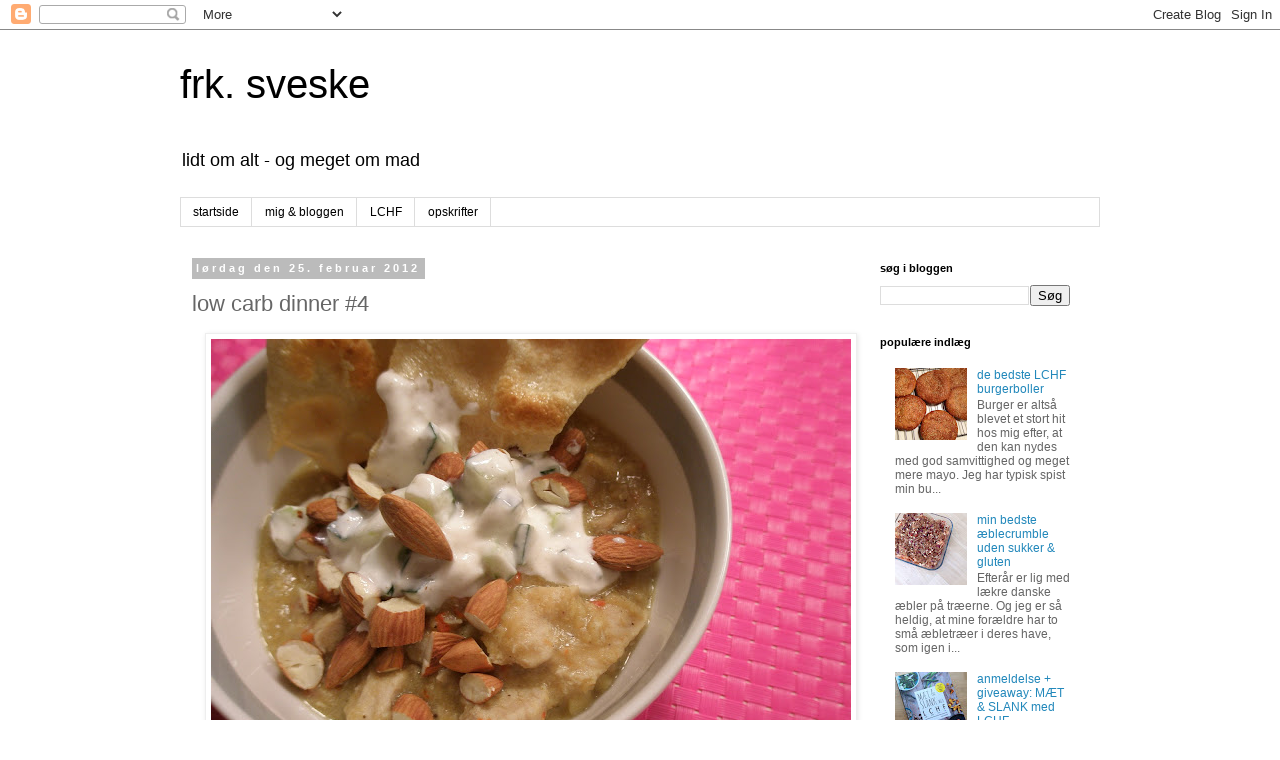

--- FILE ---
content_type: text/html; charset=UTF-8
request_url: https://frksveske.blogspot.com/2012/02/low-carb-dinner-4.html
body_size: 21942
content:
<!DOCTYPE html>
<html class='v2' dir='ltr' lang='da'>
<head>
<link href='https://www.blogger.com/static/v1/widgets/4128112664-css_bundle_v2.css' rel='stylesheet' type='text/css'/>
<meta content='width=1100' name='viewport'/>
<meta content='text/html; charset=UTF-8' http-equiv='Content-Type'/>
<meta content='blogger' name='generator'/>
<link href='https://frksveske.blogspot.com/favicon.ico' rel='icon' type='image/x-icon'/>
<link href='http://frksveske.blogspot.com/2012/02/low-carb-dinner-4.html' rel='canonical'/>
<link rel="alternate" type="application/atom+xml" title="frk. sveske - Atom" href="https://frksveske.blogspot.com/feeds/posts/default" />
<link rel="alternate" type="application/rss+xml" title="frk. sveske - RSS" href="https://frksveske.blogspot.com/feeds/posts/default?alt=rss" />
<link rel="service.post" type="application/atom+xml" title="frk. sveske - Atom" href="https://www.blogger.com/feeds/3681140530173021835/posts/default" />

<link rel="alternate" type="application/atom+xml" title="frk. sveske - Atom" href="https://frksveske.blogspot.com/feeds/6299855501024637034/comments/default" />
<!--Can't find substitution for tag [blog.ieCssRetrofitLinks]-->
<link href='https://blogger.googleusercontent.com/img/b/R29vZ2xl/AVvXsEjhByHgApxvsmcfOghToj_OUOJD5qU6xJse3QiaPfa-USyqcJbkm1qFoz4FQK93dI-CkvAahrvQyi2qtZ730FXMKCk1Viur97ad4Fczy3APjocByTf5kx7xpR7NgQFAowUH18Nr_S6pzaI/s640/P2250082.JPG' rel='image_src'/>
<meta content='http://frksveske.blogspot.com/2012/02/low-carb-dinner-4.html' property='og:url'/>
<meta content='low carb dinner #4' property='og:title'/>
<meta content=' Oven på en lørdag med træning, tøjvask og shopping havde jeg bare lyst til comfort-food. Mad med indisk-touch er bare comfort-food for mig....' property='og:description'/>
<meta content='https://blogger.googleusercontent.com/img/b/R29vZ2xl/AVvXsEjhByHgApxvsmcfOghToj_OUOJD5qU6xJse3QiaPfa-USyqcJbkm1qFoz4FQK93dI-CkvAahrvQyi2qtZ730FXMKCk1Viur97ad4Fczy3APjocByTf5kx7xpR7NgQFAowUH18Nr_S6pzaI/w1200-h630-p-k-no-nu/P2250082.JPG' property='og:image'/>
<title>frk. sveske: low carb dinner #4</title>
<style id='page-skin-1' type='text/css'><!--
/*
-----------------------------------------------
Blogger Template Style
Name:     Simple
Designer: Blogger
URL:      www.blogger.com
----------------------------------------------- */
/* Content
----------------------------------------------- */
body {
font: normal normal 12px 'Trebuchet MS', Trebuchet, Verdana, sans-serif;
color: #666666;
background: #ffffff none repeat scroll top left;
padding: 0 0 0 0;
}
html body .region-inner {
min-width: 0;
max-width: 100%;
width: auto;
}
h2 {
font-size: 22px;
}
a:link {
text-decoration:none;
color: #2288bb;
}
a:visited {
text-decoration:none;
color: #888888;
}
a:hover {
text-decoration:underline;
color: #33aaff;
}
.body-fauxcolumn-outer .fauxcolumn-inner {
background: transparent none repeat scroll top left;
_background-image: none;
}
.body-fauxcolumn-outer .cap-top {
position: absolute;
z-index: 1;
height: 400px;
width: 100%;
}
.body-fauxcolumn-outer .cap-top .cap-left {
width: 100%;
background: transparent none repeat-x scroll top left;
_background-image: none;
}
.content-outer {
-moz-box-shadow: 0 0 0 rgba(0, 0, 0, .15);
-webkit-box-shadow: 0 0 0 rgba(0, 0, 0, .15);
-goog-ms-box-shadow: 0 0 0 #333333;
box-shadow: 0 0 0 rgba(0, 0, 0, .15);
margin-bottom: 1px;
}
.content-inner {
padding: 10px 40px;
}
.content-inner {
background-color: #ffffff;
}
/* Header
----------------------------------------------- */
.header-outer {
background: transparent none repeat-x scroll 0 -400px;
_background-image: none;
}
.Header h1 {
font: normal normal 40px 'Trebuchet MS',Trebuchet,Verdana,sans-serif;
color: #000000;
text-shadow: 0 0 0 rgba(0, 0, 0, .2);
}
.Header h1 a {
color: #000000;
}
.Header .description {
font-size: 18px;
color: #000000;
}
.header-inner .Header .titlewrapper {
padding: 22px 0;
}
.header-inner .Header .descriptionwrapper {
padding: 0 0;
}
/* Tabs
----------------------------------------------- */
.tabs-inner .section:first-child {
border-top: 0 solid #dddddd;
}
.tabs-inner .section:first-child ul {
margin-top: -1px;
border-top: 1px solid #dddddd;
border-left: 1px solid #dddddd;
border-right: 1px solid #dddddd;
}
.tabs-inner .widget ul {
background: transparent none repeat-x scroll 0 -800px;
_background-image: none;
border-bottom: 1px solid #dddddd;
margin-top: 0;
margin-left: -30px;
margin-right: -30px;
}
.tabs-inner .widget li a {
display: inline-block;
padding: .6em 1em;
font: normal normal 12px 'Trebuchet MS', Trebuchet, Verdana, sans-serif;
color: #000000;
border-left: 1px solid #ffffff;
border-right: 1px solid #dddddd;
}
.tabs-inner .widget li:first-child a {
border-left: none;
}
.tabs-inner .widget li.selected a, .tabs-inner .widget li a:hover {
color: #000000;
background-color: #eeeeee;
text-decoration: none;
}
/* Columns
----------------------------------------------- */
.main-outer {
border-top: 0 solid transparent;
}
.fauxcolumn-left-outer .fauxcolumn-inner {
border-right: 1px solid transparent;
}
.fauxcolumn-right-outer .fauxcolumn-inner {
border-left: 1px solid transparent;
}
/* Headings
----------------------------------------------- */
div.widget > h2,
div.widget h2.title {
margin: 0 0 1em 0;
font: normal bold 11px 'Trebuchet MS',Trebuchet,Verdana,sans-serif;
color: #000000;
}
/* Widgets
----------------------------------------------- */
.widget .zippy {
color: #999999;
text-shadow: 2px 2px 1px rgba(0, 0, 0, .1);
}
.widget .popular-posts ul {
list-style: none;
}
/* Posts
----------------------------------------------- */
h2.date-header {
font: normal bold 11px Arial, Tahoma, Helvetica, FreeSans, sans-serif;
}
.date-header span {
background-color: #bbbbbb;
color: #ffffff;
padding: 0.4em;
letter-spacing: 3px;
margin: inherit;
}
.main-inner {
padding-top: 35px;
padding-bottom: 65px;
}
.main-inner .column-center-inner {
padding: 0 0;
}
.main-inner .column-center-inner .section {
margin: 0 1em;
}
.post {
margin: 0 0 45px 0;
}
h3.post-title, .comments h4 {
font: normal normal 22px 'Trebuchet MS',Trebuchet,Verdana,sans-serif;
margin: .75em 0 0;
}
.post-body {
font-size: 110%;
line-height: 1.4;
position: relative;
}
.post-body img, .post-body .tr-caption-container, .Profile img, .Image img,
.BlogList .item-thumbnail img {
padding: 2px;
background: #ffffff;
border: 1px solid #eeeeee;
-moz-box-shadow: 1px 1px 5px rgba(0, 0, 0, .1);
-webkit-box-shadow: 1px 1px 5px rgba(0, 0, 0, .1);
box-shadow: 1px 1px 5px rgba(0, 0, 0, .1);
}
.post-body img, .post-body .tr-caption-container {
padding: 5px;
}
.post-body .tr-caption-container {
color: #666666;
}
.post-body .tr-caption-container img {
padding: 0;
background: transparent;
border: none;
-moz-box-shadow: 0 0 0 rgba(0, 0, 0, .1);
-webkit-box-shadow: 0 0 0 rgba(0, 0, 0, .1);
box-shadow: 0 0 0 rgba(0, 0, 0, .1);
}
.post-header {
margin: 0 0 1.5em;
line-height: 1.6;
font-size: 90%;
}
.post-footer {
margin: 20px -2px 0;
padding: 5px 10px;
color: #666666;
background-color: #eeeeee;
border-bottom: 1px solid #eeeeee;
line-height: 1.6;
font-size: 90%;
}
#comments .comment-author {
padding-top: 1.5em;
border-top: 1px solid transparent;
background-position: 0 1.5em;
}
#comments .comment-author:first-child {
padding-top: 0;
border-top: none;
}
.avatar-image-container {
margin: .2em 0 0;
}
#comments .avatar-image-container img {
border: 1px solid #eeeeee;
}
/* Comments
----------------------------------------------- */
.comments .comments-content .icon.blog-author {
background-repeat: no-repeat;
background-image: url([data-uri]);
}
.comments .comments-content .loadmore a {
border-top: 1px solid #999999;
border-bottom: 1px solid #999999;
}
.comments .comment-thread.inline-thread {
background-color: #eeeeee;
}
.comments .continue {
border-top: 2px solid #999999;
}
/* Accents
---------------------------------------------- */
.section-columns td.columns-cell {
border-left: 1px solid transparent;
}
.blog-pager {
background: transparent url(//www.blogblog.com/1kt/simple/paging_dot.png) repeat-x scroll top center;
}
.blog-pager-older-link, .home-link,
.blog-pager-newer-link {
background-color: #ffffff;
padding: 5px;
}
.footer-outer {
border-top: 1px dashed #bbbbbb;
}
/* Mobile
----------------------------------------------- */
body.mobile  {
background-size: auto;
}
.mobile .body-fauxcolumn-outer {
background: transparent none repeat scroll top left;
}
.mobile .body-fauxcolumn-outer .cap-top {
background-size: 100% auto;
}
.mobile .content-outer {
-webkit-box-shadow: 0 0 3px rgba(0, 0, 0, .15);
box-shadow: 0 0 3px rgba(0, 0, 0, .15);
}
.mobile .tabs-inner .widget ul {
margin-left: 0;
margin-right: 0;
}
.mobile .post {
margin: 0;
}
.mobile .main-inner .column-center-inner .section {
margin: 0;
}
.mobile .date-header span {
padding: 0.1em 10px;
margin: 0 -10px;
}
.mobile h3.post-title {
margin: 0;
}
.mobile .blog-pager {
background: transparent none no-repeat scroll top center;
}
.mobile .footer-outer {
border-top: none;
}
.mobile .main-inner, .mobile .footer-inner {
background-color: #ffffff;
}
.mobile-index-contents {
color: #666666;
}
.mobile-link-button {
background-color: #2288bb;
}
.mobile-link-button a:link, .mobile-link-button a:visited {
color: #ffffff;
}
.mobile .tabs-inner .section:first-child {
border-top: none;
}
.mobile .tabs-inner .PageList .widget-content {
background-color: #eeeeee;
color: #000000;
border-top: 1px solid #dddddd;
border-bottom: 1px solid #dddddd;
}
.mobile .tabs-inner .PageList .widget-content .pagelist-arrow {
border-left: 1px solid #dddddd;
}

--></style>
<style id='template-skin-1' type='text/css'><!--
body {
min-width: 1000px;
}
.content-outer, .content-fauxcolumn-outer, .region-inner {
min-width: 1000px;
max-width: 1000px;
_width: 1000px;
}
.main-inner .columns {
padding-left: 0;
padding-right: 250px;
}
.main-inner .fauxcolumn-center-outer {
left: 0;
right: 250px;
/* IE6 does not respect left and right together */
_width: expression(this.parentNode.offsetWidth -
parseInt("0") -
parseInt("250px") + 'px');
}
.main-inner .fauxcolumn-left-outer {
width: 0;
}
.main-inner .fauxcolumn-right-outer {
width: 250px;
}
.main-inner .column-left-outer {
width: 0;
right: 100%;
margin-left: -0;
}
.main-inner .column-right-outer {
width: 250px;
margin-right: -250px;
}
#layout {
min-width: 0;
}
#layout .content-outer {
min-width: 0;
width: 800px;
}
#layout .region-inner {
min-width: 0;
width: auto;
}
body#layout div.add_widget {
padding: 8px;
}
body#layout div.add_widget a {
margin-left: 32px;
}
--></style>
<link href='https://www.blogger.com/dyn-css/authorization.css?targetBlogID=3681140530173021835&amp;zx=80d7b534-f91a-4d4b-80fc-2bb5b0bd9076' media='none' onload='if(media!=&#39;all&#39;)media=&#39;all&#39;' rel='stylesheet'/><noscript><link href='https://www.blogger.com/dyn-css/authorization.css?targetBlogID=3681140530173021835&amp;zx=80d7b534-f91a-4d4b-80fc-2bb5b0bd9076' rel='stylesheet'/></noscript>
<meta name='google-adsense-platform-account' content='ca-host-pub-1556223355139109'/>
<meta name='google-adsense-platform-domain' content='blogspot.com'/>

</head>
<body class='loading variant-simplysimple'>
<div class='navbar section' id='navbar' name='Navigationslinje'><div class='widget Navbar' data-version='1' id='Navbar1'><script type="text/javascript">
    function setAttributeOnload(object, attribute, val) {
      if(window.addEventListener) {
        window.addEventListener('load',
          function(){ object[attribute] = val; }, false);
      } else {
        window.attachEvent('onload', function(){ object[attribute] = val; });
      }
    }
  </script>
<div id="navbar-iframe-container"></div>
<script type="text/javascript" src="https://apis.google.com/js/platform.js"></script>
<script type="text/javascript">
      gapi.load("gapi.iframes:gapi.iframes.style.bubble", function() {
        if (gapi.iframes && gapi.iframes.getContext) {
          gapi.iframes.getContext().openChild({
              url: 'https://www.blogger.com/navbar/3681140530173021835?po\x3d6299855501024637034\x26origin\x3dhttps://frksveske.blogspot.com',
              where: document.getElementById("navbar-iframe-container"),
              id: "navbar-iframe"
          });
        }
      });
    </script><script type="text/javascript">
(function() {
var script = document.createElement('script');
script.type = 'text/javascript';
script.src = '//pagead2.googlesyndication.com/pagead/js/google_top_exp.js';
var head = document.getElementsByTagName('head')[0];
if (head) {
head.appendChild(script);
}})();
</script>
</div></div>
<div class='body-fauxcolumns'>
<div class='fauxcolumn-outer body-fauxcolumn-outer'>
<div class='cap-top'>
<div class='cap-left'></div>
<div class='cap-right'></div>
</div>
<div class='fauxborder-left'>
<div class='fauxborder-right'></div>
<div class='fauxcolumn-inner'>
</div>
</div>
<div class='cap-bottom'>
<div class='cap-left'></div>
<div class='cap-right'></div>
</div>
</div>
</div>
<div class='content'>
<div class='content-fauxcolumns'>
<div class='fauxcolumn-outer content-fauxcolumn-outer'>
<div class='cap-top'>
<div class='cap-left'></div>
<div class='cap-right'></div>
</div>
<div class='fauxborder-left'>
<div class='fauxborder-right'></div>
<div class='fauxcolumn-inner'>
</div>
</div>
<div class='cap-bottom'>
<div class='cap-left'></div>
<div class='cap-right'></div>
</div>
</div>
</div>
<div class='content-outer'>
<div class='content-cap-top cap-top'>
<div class='cap-left'></div>
<div class='cap-right'></div>
</div>
<div class='fauxborder-left content-fauxborder-left'>
<div class='fauxborder-right content-fauxborder-right'></div>
<div class='content-inner'>
<header>
<div class='header-outer'>
<div class='header-cap-top cap-top'>
<div class='cap-left'></div>
<div class='cap-right'></div>
</div>
<div class='fauxborder-left header-fauxborder-left'>
<div class='fauxborder-right header-fauxborder-right'></div>
<div class='region-inner header-inner'>
<div class='header section' id='header' name='Overskrift'><div class='widget Header' data-version='1' id='Header1'>
<div id='header-inner'>
<div class='titlewrapper'>
<h1 class='title'>
<a href='https://frksveske.blogspot.com/'>
frk. sveske
</a>
</h1>
</div>
<div class='descriptionwrapper'>
<p class='description'><span>lidt om alt - og meget om mad</span></p>
</div>
</div>
</div></div>
</div>
</div>
<div class='header-cap-bottom cap-bottom'>
<div class='cap-left'></div>
<div class='cap-right'></div>
</div>
</div>
</header>
<div class='tabs-outer'>
<div class='tabs-cap-top cap-top'>
<div class='cap-left'></div>
<div class='cap-right'></div>
</div>
<div class='fauxborder-left tabs-fauxborder-left'>
<div class='fauxborder-right tabs-fauxborder-right'></div>
<div class='region-inner tabs-inner'>
<div class='tabs section' id='crosscol' name='Felt over alle kolonner'><div class='widget PageList' data-version='1' id='PageList1'>
<h2>Sider</h2>
<div class='widget-content'>
<ul>
<li>
<a href='https://frksveske.blogspot.com/'>startside</a>
</li>
<li>
<a href='https://frksveske.blogspot.com/p/om-mig-og-min-blog.html'>mig &amp; bloggen</a>
</li>
<li>
<a href='https://frksveske.blogspot.com/p/lchf.html'>LCHF</a>
</li>
<li>
<a href='https://frksveske.blogspot.com/p/opskrifter.html'>opskrifter</a>
</li>
</ul>
<div class='clear'></div>
</div>
</div></div>
<div class='tabs no-items section' id='crosscol-overflow' name='Cross-Column 2'></div>
</div>
</div>
<div class='tabs-cap-bottom cap-bottom'>
<div class='cap-left'></div>
<div class='cap-right'></div>
</div>
</div>
<div class='main-outer'>
<div class='main-cap-top cap-top'>
<div class='cap-left'></div>
<div class='cap-right'></div>
</div>
<div class='fauxborder-left main-fauxborder-left'>
<div class='fauxborder-right main-fauxborder-right'></div>
<div class='region-inner main-inner'>
<div class='columns fauxcolumns'>
<div class='fauxcolumn-outer fauxcolumn-center-outer'>
<div class='cap-top'>
<div class='cap-left'></div>
<div class='cap-right'></div>
</div>
<div class='fauxborder-left'>
<div class='fauxborder-right'></div>
<div class='fauxcolumn-inner'>
</div>
</div>
<div class='cap-bottom'>
<div class='cap-left'></div>
<div class='cap-right'></div>
</div>
</div>
<div class='fauxcolumn-outer fauxcolumn-left-outer'>
<div class='cap-top'>
<div class='cap-left'></div>
<div class='cap-right'></div>
</div>
<div class='fauxborder-left'>
<div class='fauxborder-right'></div>
<div class='fauxcolumn-inner'>
</div>
</div>
<div class='cap-bottom'>
<div class='cap-left'></div>
<div class='cap-right'></div>
</div>
</div>
<div class='fauxcolumn-outer fauxcolumn-right-outer'>
<div class='cap-top'>
<div class='cap-left'></div>
<div class='cap-right'></div>
</div>
<div class='fauxborder-left'>
<div class='fauxborder-right'></div>
<div class='fauxcolumn-inner'>
</div>
</div>
<div class='cap-bottom'>
<div class='cap-left'></div>
<div class='cap-right'></div>
</div>
</div>
<!-- corrects IE6 width calculation -->
<div class='columns-inner'>
<div class='column-center-outer'>
<div class='column-center-inner'>
<div class='main section' id='main' name='Hovedsektion'><div class='widget Blog' data-version='1' id='Blog1'>
<div class='blog-posts hfeed'>

          <div class="date-outer">
        
<h2 class='date-header'><span>lørdag den 25. februar 2012</span></h2>

          <div class="date-posts">
        
<div class='post-outer'>
<div class='post hentry uncustomized-post-template' itemprop='blogPost' itemscope='itemscope' itemtype='http://schema.org/BlogPosting'>
<meta content='https://blogger.googleusercontent.com/img/b/R29vZ2xl/AVvXsEjhByHgApxvsmcfOghToj_OUOJD5qU6xJse3QiaPfa-USyqcJbkm1qFoz4FQK93dI-CkvAahrvQyi2qtZ730FXMKCk1Viur97ad4Fczy3APjocByTf5kx7xpR7NgQFAowUH18Nr_S6pzaI/s640/P2250082.JPG' itemprop='image_url'/>
<meta content='3681140530173021835' itemprop='blogId'/>
<meta content='6299855501024637034' itemprop='postId'/>
<a name='6299855501024637034'></a>
<h3 class='post-title entry-title' itemprop='name'>
low carb dinner #4
</h3>
<div class='post-header'>
<div class='post-header-line-1'></div>
</div>
<div class='post-body entry-content' id='post-body-6299855501024637034' itemprop='description articleBody'>
<div class="separator" style="clear: both; text-align: center;"><a href="https://blogger.googleusercontent.com/img/b/R29vZ2xl/AVvXsEjhByHgApxvsmcfOghToj_OUOJD5qU6xJse3QiaPfa-USyqcJbkm1qFoz4FQK93dI-CkvAahrvQyi2qtZ730FXMKCk1Viur97ad4Fczy3APjocByTf5kx7xpR7NgQFAowUH18Nr_S6pzaI/s1600/P2250082.JPG" imageanchor="1" style="margin-left: 1em; margin-right: 1em;"><img border="0" height="480px" lda="true" src="https://blogger.googleusercontent.com/img/b/R29vZ2xl/AVvXsEjhByHgApxvsmcfOghToj_OUOJD5qU6xJse3QiaPfa-USyqcJbkm1qFoz4FQK93dI-CkvAahrvQyi2qtZ730FXMKCk1Viur97ad4Fczy3APjocByTf5kx7xpR7NgQFAowUH18Nr_S6pzaI/s640/P2250082.JPG" width="640px" /></a></div><br />
Oven på en lørdag med træning, tøjvask og shopping havde jeg bare lyst til comfort-food. Mad med indisk-touch er bare comfort-food for mig. Opskriften havde jeg set hos <a href="http://sarasmadunivers.blogspot.com/2012/02/chicken-curry-med-ingefr-rde-linser-og.html?utm_source=feedburner&amp;utm_medium=feed&amp;utm_campaign=Feed%3A+SarasMadunivers+%28Sara%C2%B4s+madunivers%29" target="_blank">Sara</a> og købte de sidste ingredienser med hjem efter shoppingturen. Desuden blev der købt <a href="http://www.pataks.co.uk/products/cook-to-eat-pappadums-assorted.aspx" target="_blank">pappadams</a>&nbsp;<span style="font-size: x-small;">(ved ikke lige, hvor <em>'low carb'</em> de er, men det&nbsp;er jo lørdag)</span>&nbsp;som tilbehør. Det er første gang, jeg laver dem hjemme - har ellers kun fået dem på indisk restaurant. Elsker dem og disse var også ganske udemærket. Derudover lavede jeg en simpel raita til. <br />
<br />
Brormand landede også i Dk her til aften efter en uge på ski med gutterne i Italien, så lige da jeg havde spist tikkede der en sms ind: '<em>Har du mad?</em>' :-) Det <em>havde</em> jeg - heldigvis faldt retten også i hans smag og det sidste i gryden blev spist. Plus han fik sin pappadam-debut ;-) Efterfølgende stod den på the og Voice - hvor den helt rigtige vinder blev fundet <span style="font-size: x-small;">(hvis I altså spørger mig)</span>. Nu er det tid til at se dyner <span style="font-size: x-small;">(har været oppe og i gang siden kl. 700)</span>. <br />
<br />
Opskriften får I lige her:<br />
<br />
<span style="color: purple; font-size: large;"><strong>chicken curry med røde linser</strong></span><br />
(2 pers.)<br />
<br />
Ca. 400 g kyllingfilet i strimler<br />
1 stort løg<br />
2-3 fed hvidløg<br />
1-2 friske røde chilier<br />
25 g frisk ingefær<br />
1 spsk. smør<br />
1 spsk. olie<br />
1 spsk. garam masala<br />
lidt cayennepeber<br />
1 dl røde linser<br />
3 dl boullion <span style="font-size: x-small;">(jeg brugte grøntsags)</span><br />
2 dl græsk yoghurt 4 % <span style="font-size: x-small;">(alternativt 2% eller 10 %)</span><br />
salt, peber<br />
50 g ristede mandler<br />
<br />
<em>fremgangsmåde:</em><br />
1) Brun kyllingen i smør og olie med salt og peber.<br />
2) Tilsæt chili, ingefær, hvidløg, løg, garam masala og cayennepeber - svits et par min.<br />
3) Skyl linserne og tilsæt dem sammen med boullion.<br />
4) Lad retten simre under låg i ca. 20 min.<br />
5) Rist mandlerne hele på en pande til de får farve. Hak dem, når de er kølet lidt af.<br />
6) Tilsæt til sidst græsk yoghurt til retten og lad den simre yderligere 10-15 min og smag til.<br />
<br />
Servér fx retten med ristede mandler, raita og pappadams ;-)<br />
<br />
<br />
<span style="color: purple; font-size: large;"><strong>raita</strong></span><br />
<br />
1&#189; dl græsk yoghurt 4 %<br />
&#189; agurk u. kerner - skåret i tern<br />
spidskommen<br />
paprika<br />
salt
<div style='clear: both;'></div>
</div>
<div class='post-footer'>
<div class='post-footer-line post-footer-line-1'>
<span class='post-author vcard'>
Indsendt af
<span class='fn' itemprop='author' itemscope='itemscope' itemtype='http://schema.org/Person'>
<meta content='https://www.blogger.com/profile/05918534462798431189' itemprop='url'/>
<a class='g-profile' href='https://www.blogger.com/profile/05918534462798431189' rel='author' title='author profile'>
<span itemprop='name'>frk. sveske</span>
</a>
</span>
</span>
<span class='post-timestamp'>
kl.
<meta content='http://frksveske.blogspot.com/2012/02/low-carb-dinner-4.html' itemprop='url'/>
<a class='timestamp-link' href='https://frksveske.blogspot.com/2012/02/low-carb-dinner-4.html' rel='bookmark' title='permanent link'><abbr class='published' itemprop='datePublished' title='2012-02-25T22:57:00+01:00'>22.57</abbr></a>
</span>
<span class='post-comment-link'>
</span>
<span class='post-icons'>
<span class='item-control blog-admin pid-2090827870'>
<a href='https://www.blogger.com/post-edit.g?blogID=3681140530173021835&postID=6299855501024637034&from=pencil' title='Rediger opslag'>
<img alt='' class='icon-action' height='18' src='https://resources.blogblog.com/img/icon18_edit_allbkg.gif' width='18'/>
</a>
</span>
</span>
<div class='post-share-buttons goog-inline-block'>
<a class='goog-inline-block share-button sb-email' href='https://www.blogger.com/share-post.g?blogID=3681140530173021835&postID=6299855501024637034&target=email' target='_blank' title='Send med mail'><span class='share-button-link-text'>Send med mail</span></a><a class='goog-inline-block share-button sb-blog' href='https://www.blogger.com/share-post.g?blogID=3681140530173021835&postID=6299855501024637034&target=blog' onclick='window.open(this.href, "_blank", "height=270,width=475"); return false;' target='_blank' title='Blog om dette!'><span class='share-button-link-text'>Blog om dette!</span></a><a class='goog-inline-block share-button sb-twitter' href='https://www.blogger.com/share-post.g?blogID=3681140530173021835&postID=6299855501024637034&target=twitter' target='_blank' title='Del på X'><span class='share-button-link-text'>Del på X</span></a><a class='goog-inline-block share-button sb-facebook' href='https://www.blogger.com/share-post.g?blogID=3681140530173021835&postID=6299855501024637034&target=facebook' onclick='window.open(this.href, "_blank", "height=430,width=640"); return false;' target='_blank' title='Del via Facebook'><span class='share-button-link-text'>Del via Facebook</span></a><a class='goog-inline-block share-button sb-pinterest' href='https://www.blogger.com/share-post.g?blogID=3681140530173021835&postID=6299855501024637034&target=pinterest' target='_blank' title='Del på Pinterest'><span class='share-button-link-text'>Del på Pinterest</span></a>
</div>
</div>
<div class='post-footer-line post-footer-line-2'>
<span class='post-labels'>
Etiketter:
<a href='https://frksveske.blogspot.com/search/label/aftensmad' rel='tag'>aftensmad</a>,
<a href='https://frksveske.blogspot.com/search/label/frokost' rel='tag'>frokost</a>,
<a href='https://frksveske.blogspot.com/search/label/low%20carb' rel='tag'>low carb</a>
</span>
</div>
<div class='post-footer-line post-footer-line-3'>
<span class='post-location'>
</span>
</div>
</div>
</div>
<div class='comments' id='comments'>
<a name='comments'></a>
<h4>2 kommentarer:</h4>
<div class='comments-content'>
<script async='async' src='' type='text/javascript'></script>
<script type='text/javascript'>
    (function() {
      var items = null;
      var msgs = null;
      var config = {};

// <![CDATA[
      var cursor = null;
      if (items && items.length > 0) {
        cursor = parseInt(items[items.length - 1].timestamp) + 1;
      }

      var bodyFromEntry = function(entry) {
        var text = (entry &&
                    ((entry.content && entry.content.$t) ||
                     (entry.summary && entry.summary.$t))) ||
            '';
        if (entry && entry.gd$extendedProperty) {
          for (var k in entry.gd$extendedProperty) {
            if (entry.gd$extendedProperty[k].name == 'blogger.contentRemoved') {
              return '<span class="deleted-comment">' + text + '</span>';
            }
          }
        }
        return text;
      }

      var parse = function(data) {
        cursor = null;
        var comments = [];
        if (data && data.feed && data.feed.entry) {
          for (var i = 0, entry; entry = data.feed.entry[i]; i++) {
            var comment = {};
            // comment ID, parsed out of the original id format
            var id = /blog-(\d+).post-(\d+)/.exec(entry.id.$t);
            comment.id = id ? id[2] : null;
            comment.body = bodyFromEntry(entry);
            comment.timestamp = Date.parse(entry.published.$t) + '';
            if (entry.author && entry.author.constructor === Array) {
              var auth = entry.author[0];
              if (auth) {
                comment.author = {
                  name: (auth.name ? auth.name.$t : undefined),
                  profileUrl: (auth.uri ? auth.uri.$t : undefined),
                  avatarUrl: (auth.gd$image ? auth.gd$image.src : undefined)
                };
              }
            }
            if (entry.link) {
              if (entry.link[2]) {
                comment.link = comment.permalink = entry.link[2].href;
              }
              if (entry.link[3]) {
                var pid = /.*comments\/default\/(\d+)\?.*/.exec(entry.link[3].href);
                if (pid && pid[1]) {
                  comment.parentId = pid[1];
                }
              }
            }
            comment.deleteclass = 'item-control blog-admin';
            if (entry.gd$extendedProperty) {
              for (var k in entry.gd$extendedProperty) {
                if (entry.gd$extendedProperty[k].name == 'blogger.itemClass') {
                  comment.deleteclass += ' ' + entry.gd$extendedProperty[k].value;
                } else if (entry.gd$extendedProperty[k].name == 'blogger.displayTime') {
                  comment.displayTime = entry.gd$extendedProperty[k].value;
                }
              }
            }
            comments.push(comment);
          }
        }
        return comments;
      };

      var paginator = function(callback) {
        if (hasMore()) {
          var url = config.feed + '?alt=json&v=2&orderby=published&reverse=false&max-results=50';
          if (cursor) {
            url += '&published-min=' + new Date(cursor).toISOString();
          }
          window.bloggercomments = function(data) {
            var parsed = parse(data);
            cursor = parsed.length < 50 ? null
                : parseInt(parsed[parsed.length - 1].timestamp) + 1
            callback(parsed);
            window.bloggercomments = null;
          }
          url += '&callback=bloggercomments';
          var script = document.createElement('script');
          script.type = 'text/javascript';
          script.src = url;
          document.getElementsByTagName('head')[0].appendChild(script);
        }
      };
      var hasMore = function() {
        return !!cursor;
      };
      var getMeta = function(key, comment) {
        if ('iswriter' == key) {
          var matches = !!comment.author
              && comment.author.name == config.authorName
              && comment.author.profileUrl == config.authorUrl;
          return matches ? 'true' : '';
        } else if ('deletelink' == key) {
          return config.baseUri + '/comment/delete/'
               + config.blogId + '/' + comment.id;
        } else if ('deleteclass' == key) {
          return comment.deleteclass;
        }
        return '';
      };

      var replybox = null;
      var replyUrlParts = null;
      var replyParent = undefined;

      var onReply = function(commentId, domId) {
        if (replybox == null) {
          // lazily cache replybox, and adjust to suit this style:
          replybox = document.getElementById('comment-editor');
          if (replybox != null) {
            replybox.height = '250px';
            replybox.style.display = 'block';
            replyUrlParts = replybox.src.split('#');
          }
        }
        if (replybox && (commentId !== replyParent)) {
          replybox.src = '';
          document.getElementById(domId).insertBefore(replybox, null);
          replybox.src = replyUrlParts[0]
              + (commentId ? '&parentID=' + commentId : '')
              + '#' + replyUrlParts[1];
          replyParent = commentId;
        }
      };

      var hash = (window.location.hash || '#').substring(1);
      var startThread, targetComment;
      if (/^comment-form_/.test(hash)) {
        startThread = hash.substring('comment-form_'.length);
      } else if (/^c[0-9]+$/.test(hash)) {
        targetComment = hash.substring(1);
      }

      // Configure commenting API:
      var configJso = {
        'maxDepth': config.maxThreadDepth
      };
      var provider = {
        'id': config.postId,
        'data': items,
        'loadNext': paginator,
        'hasMore': hasMore,
        'getMeta': getMeta,
        'onReply': onReply,
        'rendered': true,
        'initComment': targetComment,
        'initReplyThread': startThread,
        'config': configJso,
        'messages': msgs
      };

      var render = function() {
        if (window.goog && window.goog.comments) {
          var holder = document.getElementById('comment-holder');
          window.goog.comments.render(holder, provider);
        }
      };

      // render now, or queue to render when library loads:
      if (window.goog && window.goog.comments) {
        render();
      } else {
        window.goog = window.goog || {};
        window.goog.comments = window.goog.comments || {};
        window.goog.comments.loadQueue = window.goog.comments.loadQueue || [];
        window.goog.comments.loadQueue.push(render);
      }
    })();
// ]]>
  </script>
<div id='comment-holder'>
<div class="comment-thread toplevel-thread"><ol id="top-ra"><li class="comment" id="c974298434620422401"><div class="avatar-image-container"><img src="//blogger.googleusercontent.com/img/b/R29vZ2xl/AVvXsEhMW45cKygi-_VRUnneRVLjZB-_5yUJGYYT_tDAP2a5DNmDHzC4onvF4vQon2wqh_2mXFYkXHWjjyljLZmbZ2HjDlNSEkRCyWotNYLfBeQOacsCFSSP_eP07CbskDfhPw/s45-c-r/AAEAAQAAAAAAAAP2AAAAJGU2MGEzODhjLWIzY2UtNDllOS1iMWYwLTBmMmZiMWJiYTJiMg.jpg" alt=""/></div><div class="comment-block"><div class="comment-header"><cite class="user"><a href="https://www.blogger.com/profile/17893394550877458283" rel="nofollow">Xenia</a></cite><span class="icon user "></span><span class="datetime secondary-text"><a rel="nofollow" href="https://frksveske.blogspot.com/2012/02/low-carb-dinner-4.html?showComment=1330210721669#c974298434620422401">25. februar 2012 kl. 23.58</a></span></div><p class="comment-content">Uhm, det lyder godt - jeg skal virkelig til at spise mere indisk, tror jeg! Din lørdag lyder meget i stil med min: træning, diverse ærinder og lektielæsning. Ikke videre spændende ;) Men til gengæld faldt jeg i søvn hen på eftermiddagen, så nu er det spændende at se hvornår jeg kan sove i aften :D</p><span class="comment-actions secondary-text"><a class="comment-reply" target="_self" data-comment-id="974298434620422401">Svar</a><span class="item-control blog-admin blog-admin pid-149407733"><a target="_self" href="https://www.blogger.com/comment/delete/3681140530173021835/974298434620422401">Slet</a></span></span></div><div class="comment-replies"><div id="c974298434620422401-rt" class="comment-thread inline-thread hidden"><span class="thread-toggle thread-expanded"><span class="thread-arrow"></span><span class="thread-count"><a target="_self">Svar</a></span></span><ol id="c974298434620422401-ra" class="thread-chrome thread-expanded"><div></div><div id="c974298434620422401-continue" class="continue"><a class="comment-reply" target="_self" data-comment-id="974298434620422401">Svar</a></div></ol></div></div><div class="comment-replybox-single" id="c974298434620422401-ce"></div></li><li class="comment" id="c1340913274670631852"><div class="avatar-image-container"><img src="//blogger.googleusercontent.com/img/b/R29vZ2xl/AVvXsEhuLhBwOHh2qwOdp7z6bkN405beL7rWqAV_f3CZuw2rgDxf_AiT3dyT3mQPoY5NgXCSq54spaTnsy6UVVpt6_ljId2lyeEliCLH3mu5wgdDHd9lM3dWAtNVJP0KcPVErNM/s45-c/mig_bl%C3%A5+top%28red%29.JPG" alt=""/></div><div class="comment-block"><div class="comment-header"><cite class="user"><a href="https://www.blogger.com/profile/05918534462798431189" rel="nofollow">frk. sveske</a></cite><span class="icon user blog-author"></span><span class="datetime secondary-text"><a rel="nofollow" href="https://frksveske.blogspot.com/2012/02/low-carb-dinner-4.html?showComment=1330239593728#c1340913274670631852">26. februar 2012 kl. 07.59</a></span></div><p class="comment-content">Hej Xenia,<br>Ja, det skal du - efter jeg har fået det præsenteret af kæresten på indisk restaurant - er jeg helt solgt og elsker retterne med kylling i noget sovs med masser af smag. Normalt hører der jo ris til, men dem springer jeg så lige over. <br>- frk. sveske</p><span class="comment-actions secondary-text"><a class="comment-reply" target="_self" data-comment-id="1340913274670631852">Svar</a><span class="item-control blog-admin blog-admin pid-2090827870"><a target="_self" href="https://www.blogger.com/comment/delete/3681140530173021835/1340913274670631852">Slet</a></span></span></div><div class="comment-replies"><div id="c1340913274670631852-rt" class="comment-thread inline-thread hidden"><span class="thread-toggle thread-expanded"><span class="thread-arrow"></span><span class="thread-count"><a target="_self">Svar</a></span></span><ol id="c1340913274670631852-ra" class="thread-chrome thread-expanded"><div></div><div id="c1340913274670631852-continue" class="continue"><a class="comment-reply" target="_self" data-comment-id="1340913274670631852">Svar</a></div></ol></div></div><div class="comment-replybox-single" id="c1340913274670631852-ce"></div></li></ol><div id="top-continue" class="continue"><a class="comment-reply" target="_self">Tilføj kommentar</a></div><div class="comment-replybox-thread" id="top-ce"></div><div class="loadmore hidden" data-post-id="6299855501024637034"><a target="_self">Indlæs flere...</a></div></div>
</div>
</div>
<p class='comment-footer'>
<div class='comment-form'>
<a name='comment-form'></a>
<p>
</p>
<a href='https://www.blogger.com/comment/frame/3681140530173021835?po=6299855501024637034&hl=da&saa=85391&origin=https://frksveske.blogspot.com' id='comment-editor-src'></a>
<iframe allowtransparency='true' class='blogger-iframe-colorize blogger-comment-from-post' frameborder='0' height='410px' id='comment-editor' name='comment-editor' src='' width='100%'></iframe>
<script src='https://www.blogger.com/static/v1/jsbin/1345082660-comment_from_post_iframe.js' type='text/javascript'></script>
<script type='text/javascript'>
      BLOG_CMT_createIframe('https://www.blogger.com/rpc_relay.html');
    </script>
</div>
</p>
<div id='backlinks-container'>
<div id='Blog1_backlinks-container'>
</div>
</div>
</div>
</div>

        </div></div>
      
</div>
<div class='blog-pager' id='blog-pager'>
<span id='blog-pager-newer-link'>
<a class='blog-pager-newer-link' href='https://frksveske.blogspot.com/2012/02/frokostsnack.html' id='Blog1_blog-pager-newer-link' title='Nyere opslag'>Nyere opslag</a>
</span>
<span id='blog-pager-older-link'>
<a class='blog-pager-older-link' href='https://frksveske.blogspot.com/2012/02/bnner-med-bldkogt-g.html' id='Blog1_blog-pager-older-link' title='Ældre opslag'>Ældre opslag</a>
</span>
<a class='home-link' href='https://frksveske.blogspot.com/'>Start</a>
</div>
<div class='clear'></div>
<div class='post-feeds'>
<div class='feed-links'>
Abonner på:
<a class='feed-link' href='https://frksveske.blogspot.com/feeds/6299855501024637034/comments/default' target='_blank' type='application/atom+xml'>Kommentarer til indlægget (Atom)</a>
</div>
</div>
</div></div>
</div>
</div>
<div class='column-left-outer'>
<div class='column-left-inner'>
<aside>
</aside>
</div>
</div>
<div class='column-right-outer'>
<div class='column-right-inner'>
<aside>
<div class='sidebar section' id='sidebar-right-1'><div class='widget BlogSearch' data-version='1' id='BlogSearch1'>
<h2 class='title'>søg i bloggen</h2>
<div class='widget-content'>
<div id='BlogSearch1_form'>
<form action='https://frksveske.blogspot.com/search' class='gsc-search-box' target='_top'>
<table cellpadding='0' cellspacing='0' class='gsc-search-box'>
<tbody>
<tr>
<td class='gsc-input'>
<input autocomplete='off' class='gsc-input' name='q' size='10' title='search' type='text' value=''/>
</td>
<td class='gsc-search-button'>
<input class='gsc-search-button' title='search' type='submit' value='Søg'/>
</td>
</tr>
</tbody>
</table>
</form>
</div>
</div>
<div class='clear'></div>
</div><div class='widget PopularPosts' data-version='1' id='PopularPosts1'>
<h2>populære indlæg</h2>
<div class='widget-content popular-posts'>
<ul>
<li>
<div class='item-content'>
<div class='item-thumbnail'>
<a href='https://frksveske.blogspot.com/2013/01/de-bedste-lchf-burgerboller.html' target='_blank'>
<img alt='' border='0' src='https://blogger.googleusercontent.com/img/b/R29vZ2xl/AVvXsEixmkH92Sb34p1k9wfavMKsGCxR4JTRGgLJbJt-lvkzwTUxowxFnKlQRonPNed11jnkRxMLZJe4gXXtnWHvcVhB2yYSZaVmZkY1E_R_aAFllrevy9xXywWLU-kpUakvzKtzfIaigdVnpSs/w72-h72-p-k-no-nu/burgerboller+2.JPG'/>
</a>
</div>
<div class='item-title'><a href='https://frksveske.blogspot.com/2013/01/de-bedste-lchf-burgerboller.html'>de bedste LCHF burgerboller</a></div>
<div class='item-snippet'>    Burger er altså blevet et stort hit hos mig efter, at den kan nydes med god samvittighed og meget mere mayo. Jeg har typisk spist min bu...</div>
</div>
<div style='clear: both;'></div>
</li>
<li>
<div class='item-content'>
<div class='item-thumbnail'>
<a href='https://frksveske.blogspot.com/2015/09/min-bedste-blecrumble-uden-sukker-gluten.html' target='_blank'>
<img alt='' border='0' src='https://blogger.googleusercontent.com/img/b/R29vZ2xl/AVvXsEhs8uYfzs-cUiC_zug1omlyFOcAQzvawiYAOyth4R52G4ZWMsgHkDTtIYuI8G83MmbSx9IgJDiKkr5i1dDC4a1bGnGE33TG04b3PbX6fxvhPTJ2K8Xd-Ta2g-_EvE5ITt7eIDfBrBIHjmg/w72-h72-p-k-no-nu/blogger-image-860430798.jpg'/>
</a>
</div>
<div class='item-title'><a href='https://frksveske.blogspot.com/2015/09/min-bedste-blecrumble-uden-sukker-gluten.html'>min bedste æblecrumble uden sukker &amp; gluten</a></div>
<div class='item-snippet'>       Efterår er lig med lækre danske æbler på træerne. Og jeg er så heldig, at mine forældre har to små æbletræer i deres have, som igen i...</div>
</div>
<div style='clear: both;'></div>
</li>
<li>
<div class='item-content'>
<div class='item-thumbnail'>
<a href='https://frksveske.blogspot.com/2014/01/anmeldelse-giveaway-mt-slank-med-lchf.html' target='_blank'>
<img alt='' border='0' src='https://blogger.googleusercontent.com/img/b/R29vZ2xl/AVvXsEip9SMCef5EQef1-0RlgOaevlIj_1qko3FAW5AbonRfwvyMWDEO6suOWRlHIop3rQ1PGVuv7piuqjmJKL0suICb2WoZ-e-RXHWYs5CmMp28zgEx_T5YbVqgYsP7Vh61t9PngX2F1330Y-c/w72-h72-p-k-no-nu/blogger-image-1381854482.jpg'/>
</a>
</div>
<div class='item-title'><a href='https://frksveske.blogspot.com/2014/01/anmeldelse-giveaway-mt-slank-med-lchf.html'>anmeldelse + giveaway: MÆT & SLANK med LCHF</a></div>
<div class='item-snippet'>     I dag er dagen - dagen hvor Jane Faerbers  anden LCHF-(koge)bog kommer på gaden. Inden længe drager jeg mod hovedstaden for at hente et...</div>
</div>
<div style='clear: both;'></div>
</li>
<li>
<div class='item-content'>
<div class='item-title'><a href='https://frksveske.blogspot.com/2012/04/7-dage-uden-korn-gennemfrt-hvad-sa-nu.html'>'7 dage uden korn' gennemført - hvad så nu?</a></div>
<div class='item-snippet'>Som lovet kommer her en opsamling på min udfordring &#39;7 dage uden korn&#39; . Udfordringen blev gennemført i går, men det betyder ikke, a...</div>
</div>
<div style='clear: both;'></div>
</li>
<li>
<div class='item-content'>
<div class='item-thumbnail'>
<a href='https://frksveske.blogspot.com/2012/04/dag-12-uden-korn.html' target='_blank'>
<img alt='' border='0' src='https://blogger.googleusercontent.com/img/b/R29vZ2xl/AVvXsEg0b5rO0oeLpMriUEufgwGM2cXHc_XDb3bUbCnMnX-ft1xe9wQgZKox2IRBNzBCN8YolR8m-gFTUXBZmWLYCs1BjFnWxmF6ssVUrSHeZfcqeIXddysI5YF3yOggCRWge5I38CRoDZ5rX8k/w72-h72-p-k-no-nu/P4230065+%28go%29.JPG'/>
</a>
</div>
<div class='item-title'><a href='https://frksveske.blogspot.com/2012/04/dag-12-uden-korn.html'>dag 12 uden korn</a></div>
<div class='item-snippet'>   morgenmad:   1 pandekage uden mel (appelsin/vanille)  med mandelsmør, 1 spejlæg&#160;   + primadonna ost       formiddagssnack (to go) :   2 s...</div>
</div>
<div style='clear: both;'></div>
</li>
</ul>
<div class='clear'></div>
</div>
</div><div class='widget HTML' data-version='1' id='HTML2'>
<div class='widget-content'>
<a title="Follow lidt om alt - og meget om mad on Bloglovin" href="http://www.bloglovin.com/en/blog/2664813"><img border="0" alt="Follow on Bloglovin" src="https://lh3.googleusercontent.com/blogger_img_proxy/AEn0k_tRff24B1mYKgTSDhB4ydNjCeqUxJJZhUZJjEHVt_5QWfjdarjfxK8t_1YRxsS8p8zL8Ht39yRodmlVT87_hfAmYKPpHD7JesdwihG70cX26ZQX8T7fx9xhiutGTDCQ46FLVvxI=s0-d"></a>
</div>
<div class='clear'></div>
</div><div class='widget HTML' data-version='1' id='HTML4'>
<h2 class='title'>følg mig på instagram @frksveske</h2>
<div class='widget-content'>
<iframe src="http://snapwidget.com/in/?u=ZnJrc3Zlc2tlfGlufDEyNXwxfDN8fG5vfDV8bm9uZXxvblN0YXJ0fHllcw==&v=101213" title="Instagram Widget" allowtransparency="true" frameborder="0" scrolling="no" style="border:none; overflow:hidden; width:130px; height:390px"></iframe>
</div>
<div class='clear'></div>
</div><div class='widget HTML' data-version='1' id='HTML1'>
<div class='widget-content'>
<style>.ig-b- { display: inline-block; }
.ig-b- img { visibility: hidden; }
.ig-b-:hover { background-position: 0 -60px; } .ig-b-:active { background-position: 0 -120px; }
.ig-b-v-24 { width: 137px; height: 24px; background: url(//badges.instagram.com/static/images/ig-badge-view-sprite-24.png) no-repeat 0 0; }
@media only screen and (-webkit-min-device-pixel-ratio: 2), only screen and (min--moz-device-pixel-ratio: 2), only screen and (-o-min-device-pixel-ratio: 2 / 1), only screen and (min-device-pixel-ratio: 2), only screen and (min-resolution: 192dpi), only screen and (min-resolution: 2dppx) {
.ig-b-v-24 { background-image: url(//badges.instagram.com/static/images/ig-badge-view-sprite-24@2x.png); background-size: 160px 178px; } }</style>
<a href="http://instagram.com/frksveske?ref=badge" class="ig-b- ig-b-v-24"><img src="//badges.instagram.com/static/images/ig-badge-view-24.png" alt="Instagram" /></a>
</div>
<div class='clear'></div>
</div><div class='widget HTML' data-version='1' id='HTML6'>
<h2 class='title'>køb dine LCHF-ingredienser lige her</h2>
<div class='widget-content'>
<a href="http://www.partner-ads.com/dk/klikbanner.php?partnerid=17983&amp;bannerid=28608" rel="nofollow" target="_blank"><img border="0" src="https://lh3.googleusercontent.com/blogger_img_proxy/AEn0k_tvo-8Xk-X735fqaGFenhEovnsjltBTw1ZDUna8w3BAGkvyD0M6izHSOG5h32VwZ4rlThFkW9XJLE65jwY67Of5hB5smUkecD8dPzS7ndMjYZjOADvrCWVsEeZOBHHwyjT4kUYXQlY_Kq8cPNvP=s0-d"></a><br /><span style="font-size:x-small;">affiliatelink</span>
</div>
<div class='clear'></div>
</div><div class='widget HTML' data-version='1' id='HTML8'>
<div class='widget-content'>
<a href="http://www.partner-ads.com/dk/klikbanner.php?partnerid=17983&bannerid=29538" target="_blank" rel="nofollow">
<img src="https://lh3.googleusercontent.com/blogger_img_proxy/AEn0k_tl6GRnJB1ZlD8vORkG-n5Fa-LergwUKBkM2AXVP4tw7qjC4Y0Y_bSr77VfHC6cjQyaBwL6v8zUVdDSPv3r7e4kxbpU_p-pDoymJ1nD36Wp84D0DA75-KrPIArwKhW4qwDr4hjck1Azuycfdwm8=s0-d" border="0"></a><br /><span style="font-size:x-small;">affiliatelink</span>
</div>
<div class='clear'></div>
</div><div class='widget HTML' data-version='1' id='HTML7'>
<div class='widget-content'>
<a href="http://www.partner-ads.com/dk/klikbanner.php?partnerid=17983&bannerid=22324" target="_blank" rel="nofollow">
<img src="https://lh3.googleusercontent.com/blogger_img_proxy/AEn0k_vFc7Wfrhkw5M9Oz32mbtZ4Z8UJ7c4wVy4iu_m37mYg_Yd2nj0y0pOruBGvT5VRjzrqsK9uKanulm9q-Bt2MbgeR6QThKh5tc5dWajVLrpiTnd45mWcLizWtj82n-6DlNeh8cVXlTY9RjXMoZDg=s0-d" border="0"></a><br /><span style="font-size:x-small;">affiliatelink</span>
</div>
<div class='clear'></div>
</div><div class='widget Label' data-version='1' id='Label1'>
<h2>indhold</h2>
<div class='widget-content cloud-label-widget-content'>
<span class='label-size label-size-1'>
<a dir='ltr' href='https://frksveske.blogspot.com/search/label/5%3A2'>5:2</a>
<span class='label-count' dir='ltr'>(1)</span>
</span>
<span class='label-size label-size-5'>
<a dir='ltr' href='https://frksveske.blogspot.com/search/label/aftensmad'>aftensmad</a>
<span class='label-count' dir='ltr'>(288)</span>
</span>
<span class='label-size label-size-3'>
<a dir='ltr' href='https://frksveske.blogspot.com/search/label/anmeldelse'>anmeldelse</a>
<span class='label-count' dir='ltr'>(18)</span>
</span>
<span class='label-size label-size-2'>
<a dir='ltr' href='https://frksveske.blogspot.com/search/label/baby'>baby</a>
<span class='label-count' dir='ltr'>(3)</span>
</span>
<span class='label-size label-size-4'>
<a dir='ltr' href='https://frksveske.blogspot.com/search/label/bagv%C3%A6rk'>bagværk</a>
<span class='label-count' dir='ltr'>(152)</span>
</span>
<span class='label-size label-size-1'>
<a dir='ltr' href='https://frksveske.blogspot.com/search/label/barsel'>barsel</a>
<span class='label-count' dir='ltr'>(2)</span>
</span>
<span class='label-size label-size-1'>
<a dir='ltr' href='https://frksveske.blogspot.com/search/label/berlin'>berlin</a>
<span class='label-count' dir='ltr'>(1)</span>
</span>
<span class='label-size label-size-3'>
<a dir='ltr' href='https://frksveske.blogspot.com/search/label/bloggen'>bloggen</a>
<span class='label-count' dir='ltr'>(22)</span>
</span>
<span class='label-size label-size-3'>
<a dir='ltr' href='https://frksveske.blogspot.com/search/label/br%C3%B8d%2Bkager'>brød+kager</a>
<span class='label-count' dir='ltr'>(14)</span>
</span>
<span class='label-size label-size-3'>
<a dir='ltr' href='https://frksveske.blogspot.com/search/label/budget'>budget</a>
<span class='label-count' dir='ltr'>(31)</span>
</span>
<span class='label-size label-size-4'>
<a dir='ltr' href='https://frksveske.blogspot.com/search/label/dessert'>dessert</a>
<span class='label-count' dir='ltr'>(133)</span>
</span>
<span class='label-size label-size-4'>
<a dir='ltr' href='https://frksveske.blogspot.com/search/label/det%20gr%C3%B8nne'>det grønne</a>
<span class='label-count' dir='ltr'>(130)</span>
</span>
<span class='label-size label-size-1'>
<a dir='ltr' href='https://frksveske.blogspot.com/search/label/dips'>dips</a>
<span class='label-count' dir='ltr'>(1)</span>
</span>
<span class='label-size label-size-3'>
<a dir='ltr' href='https://frksveske.blogspot.com/search/label/flad%20mave'>flad mave</a>
<span class='label-count' dir='ltr'>(18)</span>
</span>
<span class='label-size label-size-5'>
<a dir='ltr' href='https://frksveske.blogspot.com/search/label/frokost'>frokost</a>
<span class='label-count' dir='ltr'>(310)</span>
</span>
<span class='label-size label-size-3'>
<a dir='ltr' href='https://frksveske.blogspot.com/search/label/gaver'>gaver</a>
<span class='label-count' dir='ltr'>(16)</span>
</span>
<span class='label-size label-size-3'>
<a dir='ltr' href='https://frksveske.blogspot.com/search/label/gravid'>gravid</a>
<span class='label-count' dir='ltr'>(16)</span>
</span>
<span class='label-size label-size-3'>
<a dir='ltr' href='https://frksveske.blogspot.com/search/label/grills%C3%A6son'>grillsæson</a>
<span class='label-count' dir='ltr'>(12)</span>
</span>
<span class='label-size label-size-2'>
<a dir='ltr' href='https://frksveske.blogspot.com/search/label/hotel'>hotel</a>
<span class='label-count' dir='ltr'>(10)</span>
</span>
<span class='label-size label-size-5'>
<a dir='ltr' href='https://frksveske.blogspot.com/search/label/hverdag'>hverdag</a>
<span class='label-count' dir='ltr'>(257)</span>
</span>
<span class='label-size label-size-4'>
<a dir='ltr' href='https://frksveske.blogspot.com/search/label/inspiration'>inspiration</a>
<span class='label-count' dir='ltr'>(209)</span>
</span>
<span class='label-size label-size-3'>
<a dir='ltr' href='https://frksveske.blogspot.com/search/label/jul'>jul</a>
<span class='label-count' dir='ltr'>(43)</span>
</span>
<span class='label-size label-size-4'>
<a dir='ltr' href='https://frksveske.blogspot.com/search/label/ketose'>ketose</a>
<span class='label-count' dir='ltr'>(74)</span>
</span>
<span class='label-size label-size-2'>
<a dir='ltr' href='https://frksveske.blogspot.com/search/label/konfekt'>konfekt</a>
<span class='label-count' dir='ltr'>(3)</span>
</span>
<span class='label-size label-size-2'>
<a dir='ltr' href='https://frksveske.blogspot.com/search/label/kosttilskud'>kosttilskud</a>
<span class='label-count' dir='ltr'>(10)</span>
</span>
<span class='label-size label-size-1'>
<a dir='ltr' href='https://frksveske.blogspot.com/search/label/k%C3%B8kkengrej'>køkkengrej</a>
<span class='label-count' dir='ltr'>(2)</span>
</span>
<span class='label-size label-size-5'>
<a dir='ltr' href='https://frksveske.blogspot.com/search/label/LCHF'>LCHF</a>
<span class='label-count' dir='ltr'>(230)</span>
</span>
<span class='label-size label-size-5'>
<a dir='ltr' href='https://frksveske.blogspot.com/search/label/low%20carb'>low carb</a>
<span class='label-count' dir='ltr'>(475)</span>
</span>
<span class='label-size label-size-2'>
<a dir='ltr' href='https://frksveske.blogspot.com/search/label/l%C3%A6setips'>læsetips</a>
<span class='label-count' dir='ltr'>(4)</span>
</span>
<span class='label-size label-size-4'>
<a dir='ltr' href='https://frksveske.blogspot.com/search/label/maddagbog'>maddagbog</a>
<span class='label-count' dir='ltr'>(75)</span>
</span>
<span class='label-size label-size-4'>
<a dir='ltr' href='https://frksveske.blogspot.com/search/label/madpakke'>madpakke</a>
<span class='label-count' dir='ltr'>(61)</span>
</span>
<span class='label-size label-size-4'>
<a dir='ltr' href='https://frksveske.blogspot.com/search/label/mejerifri'>mejerifri</a>
<span class='label-count' dir='ltr'>(85)</span>
</span>
<span class='label-size label-size-2'>
<a dir='ltr' href='https://frksveske.blogspot.com/search/label/mig'>mig</a>
<span class='label-count' dir='ltr'>(10)</span>
</span>
<span class='label-size label-size-4'>
<a dir='ltr' href='https://frksveske.blogspot.com/search/label/morgenmad'>morgenmad</a>
<span class='label-count' dir='ltr'>(181)</span>
</span>
<span class='label-size label-size-4'>
<a dir='ltr' href='https://frksveske.blogspot.com/search/label/m%C3%A6lkefri'>mælkefri</a>
<span class='label-count' dir='ltr'>(62)</span>
</span>
<span class='label-size label-size-2'>
<a dir='ltr' href='https://frksveske.blogspot.com/search/label/nyt%C3%A5r'>nytår</a>
<span class='label-count' dir='ltr'>(4)</span>
</span>
<span class='label-size label-size-4'>
<a dir='ltr' href='https://frksveske.blogspot.com/search/label/pal%C3%A6o'>palæo</a>
<span class='label-count' dir='ltr'>(186)</span>
</span>
<span class='label-size label-size-3'>
<a dir='ltr' href='https://frksveske.blogspot.com/search/label/raw%20food'>raw food</a>
<span class='label-count' dir='ltr'>(16)</span>
</span>
<span class='label-size label-size-3'>
<a dir='ltr' href='https://frksveske.blogspot.com/search/label/restaurant'>restaurant</a>
<span class='label-count' dir='ltr'>(17)</span>
</span>
<span class='label-size label-size-3'>
<a dir='ltr' href='https://frksveske.blogspot.com/search/label/snacks%20m%2Fsukker'>snacks m/sukker</a>
<span class='label-count' dir='ltr'>(17)</span>
</span>
<span class='label-size label-size-4'>
<a dir='ltr' href='https://frksveske.blogspot.com/search/label/snacks%20u%2Fsukker'>snacks u/sukker</a>
<span class='label-count' dir='ltr'>(217)</span>
</span>
<span class='label-size label-size-4'>
<a dir='ltr' href='https://frksveske.blogspot.com/search/label/state%20of%20the%20week'>state of the week</a>
<span class='label-count' dir='ltr'>(134)</span>
</span>
<span class='label-size label-size-3'>
<a dir='ltr' href='https://frksveske.blogspot.com/search/label/striks%20LCHF'>striks LCHF</a>
<span class='label-count' dir='ltr'>(42)</span>
</span>
<span class='label-size label-size-4'>
<a dir='ltr' href='https://frksveske.blogspot.com/search/label/tr%C3%A6ning'>træning</a>
<span class='label-count' dir='ltr'>(214)</span>
</span>
<span class='label-size label-size-3'>
<a dir='ltr' href='https://frksveske.blogspot.com/search/label/usa'>usa</a>
<span class='label-count' dir='ltr'>(13)</span>
</span>
<span class='label-size label-size-3'>
<a dir='ltr' href='https://frksveske.blogspot.com/search/label/whole30'>whole30</a>
<span class='label-count' dir='ltr'>(29)</span>
</span>
<span class='label-size label-size-2'>
<a dir='ltr' href='https://frksveske.blogspot.com/search/label/aarstiderne'>aarstiderne</a>
<span class='label-count' dir='ltr'>(10)</span>
</span>
<div class='clear'></div>
</div>
</div><div class='widget BlogArchive' data-version='1' id='BlogArchive1'>
<h2>arkiv</h2>
<div class='widget-content'>
<div id='ArchiveList'>
<div id='BlogArchive1_ArchiveList'>
<ul class='hierarchy'>
<li class='archivedate collapsed'>
<a class='toggle' href='javascript:void(0)'>
<span class='zippy'>

        &#9658;&#160;
      
</span>
</a>
<a class='post-count-link' href='https://frksveske.blogspot.com/2015/'>
2015
</a>
<span class='post-count' dir='ltr'>(52)</span>
<ul class='hierarchy'>
<li class='archivedate collapsed'>
<a class='toggle' href='javascript:void(0)'>
<span class='zippy'>

        &#9658;&#160;
      
</span>
</a>
<a class='post-count-link' href='https://frksveske.blogspot.com/2015/09/'>
september
</a>
<span class='post-count' dir='ltr'>(2)</span>
</li>
</ul>
<ul class='hierarchy'>
<li class='archivedate collapsed'>
<a class='toggle' href='javascript:void(0)'>
<span class='zippy'>

        &#9658;&#160;
      
</span>
</a>
<a class='post-count-link' href='https://frksveske.blogspot.com/2015/05/'>
maj
</a>
<span class='post-count' dir='ltr'>(6)</span>
</li>
</ul>
<ul class='hierarchy'>
<li class='archivedate collapsed'>
<a class='toggle' href='javascript:void(0)'>
<span class='zippy'>

        &#9658;&#160;
      
</span>
</a>
<a class='post-count-link' href='https://frksveske.blogspot.com/2015/04/'>
april
</a>
<span class='post-count' dir='ltr'>(9)</span>
</li>
</ul>
<ul class='hierarchy'>
<li class='archivedate collapsed'>
<a class='toggle' href='javascript:void(0)'>
<span class='zippy'>

        &#9658;&#160;
      
</span>
</a>
<a class='post-count-link' href='https://frksveske.blogspot.com/2015/03/'>
marts
</a>
<span class='post-count' dir='ltr'>(13)</span>
</li>
</ul>
<ul class='hierarchy'>
<li class='archivedate collapsed'>
<a class='toggle' href='javascript:void(0)'>
<span class='zippy'>

        &#9658;&#160;
      
</span>
</a>
<a class='post-count-link' href='https://frksveske.blogspot.com/2015/02/'>
februar
</a>
<span class='post-count' dir='ltr'>(9)</span>
</li>
</ul>
<ul class='hierarchy'>
<li class='archivedate collapsed'>
<a class='toggle' href='javascript:void(0)'>
<span class='zippy'>

        &#9658;&#160;
      
</span>
</a>
<a class='post-count-link' href='https://frksveske.blogspot.com/2015/01/'>
januar
</a>
<span class='post-count' dir='ltr'>(13)</span>
</li>
</ul>
</li>
</ul>
<ul class='hierarchy'>
<li class='archivedate collapsed'>
<a class='toggle' href='javascript:void(0)'>
<span class='zippy'>

        &#9658;&#160;
      
</span>
</a>
<a class='post-count-link' href='https://frksveske.blogspot.com/2014/'>
2014
</a>
<span class='post-count' dir='ltr'>(243)</span>
<ul class='hierarchy'>
<li class='archivedate collapsed'>
<a class='toggle' href='javascript:void(0)'>
<span class='zippy'>

        &#9658;&#160;
      
</span>
</a>
<a class='post-count-link' href='https://frksveske.blogspot.com/2014/12/'>
december
</a>
<span class='post-count' dir='ltr'>(16)</span>
</li>
</ul>
<ul class='hierarchy'>
<li class='archivedate collapsed'>
<a class='toggle' href='javascript:void(0)'>
<span class='zippy'>

        &#9658;&#160;
      
</span>
</a>
<a class='post-count-link' href='https://frksveske.blogspot.com/2014/11/'>
november
</a>
<span class='post-count' dir='ltr'>(7)</span>
</li>
</ul>
<ul class='hierarchy'>
<li class='archivedate collapsed'>
<a class='toggle' href='javascript:void(0)'>
<span class='zippy'>

        &#9658;&#160;
      
</span>
</a>
<a class='post-count-link' href='https://frksveske.blogspot.com/2014/10/'>
oktober
</a>
<span class='post-count' dir='ltr'>(13)</span>
</li>
</ul>
<ul class='hierarchy'>
<li class='archivedate collapsed'>
<a class='toggle' href='javascript:void(0)'>
<span class='zippy'>

        &#9658;&#160;
      
</span>
</a>
<a class='post-count-link' href='https://frksveske.blogspot.com/2014/09/'>
september
</a>
<span class='post-count' dir='ltr'>(20)</span>
</li>
</ul>
<ul class='hierarchy'>
<li class='archivedate collapsed'>
<a class='toggle' href='javascript:void(0)'>
<span class='zippy'>

        &#9658;&#160;
      
</span>
</a>
<a class='post-count-link' href='https://frksveske.blogspot.com/2014/08/'>
august
</a>
<span class='post-count' dir='ltr'>(18)</span>
</li>
</ul>
<ul class='hierarchy'>
<li class='archivedate collapsed'>
<a class='toggle' href='javascript:void(0)'>
<span class='zippy'>

        &#9658;&#160;
      
</span>
</a>
<a class='post-count-link' href='https://frksveske.blogspot.com/2014/07/'>
juli
</a>
<span class='post-count' dir='ltr'>(16)</span>
</li>
</ul>
<ul class='hierarchy'>
<li class='archivedate collapsed'>
<a class='toggle' href='javascript:void(0)'>
<span class='zippy'>

        &#9658;&#160;
      
</span>
</a>
<a class='post-count-link' href='https://frksveske.blogspot.com/2014/06/'>
juni
</a>
<span class='post-count' dir='ltr'>(25)</span>
</li>
</ul>
<ul class='hierarchy'>
<li class='archivedate collapsed'>
<a class='toggle' href='javascript:void(0)'>
<span class='zippy'>

        &#9658;&#160;
      
</span>
</a>
<a class='post-count-link' href='https://frksveske.blogspot.com/2014/05/'>
maj
</a>
<span class='post-count' dir='ltr'>(34)</span>
</li>
</ul>
<ul class='hierarchy'>
<li class='archivedate collapsed'>
<a class='toggle' href='javascript:void(0)'>
<span class='zippy'>

        &#9658;&#160;
      
</span>
</a>
<a class='post-count-link' href='https://frksveske.blogspot.com/2014/04/'>
april
</a>
<span class='post-count' dir='ltr'>(30)</span>
</li>
</ul>
<ul class='hierarchy'>
<li class='archivedate collapsed'>
<a class='toggle' href='javascript:void(0)'>
<span class='zippy'>

        &#9658;&#160;
      
</span>
</a>
<a class='post-count-link' href='https://frksveske.blogspot.com/2014/03/'>
marts
</a>
<span class='post-count' dir='ltr'>(25)</span>
</li>
</ul>
<ul class='hierarchy'>
<li class='archivedate collapsed'>
<a class='toggle' href='javascript:void(0)'>
<span class='zippy'>

        &#9658;&#160;
      
</span>
</a>
<a class='post-count-link' href='https://frksveske.blogspot.com/2014/02/'>
februar
</a>
<span class='post-count' dir='ltr'>(18)</span>
</li>
</ul>
<ul class='hierarchy'>
<li class='archivedate collapsed'>
<a class='toggle' href='javascript:void(0)'>
<span class='zippy'>

        &#9658;&#160;
      
</span>
</a>
<a class='post-count-link' href='https://frksveske.blogspot.com/2014/01/'>
januar
</a>
<span class='post-count' dir='ltr'>(21)</span>
</li>
</ul>
</li>
</ul>
<ul class='hierarchy'>
<li class='archivedate collapsed'>
<a class='toggle' href='javascript:void(0)'>
<span class='zippy'>

        &#9658;&#160;
      
</span>
</a>
<a class='post-count-link' href='https://frksveske.blogspot.com/2013/'>
2013
</a>
<span class='post-count' dir='ltr'>(302)</span>
<ul class='hierarchy'>
<li class='archivedate collapsed'>
<a class='toggle' href='javascript:void(0)'>
<span class='zippy'>

        &#9658;&#160;
      
</span>
</a>
<a class='post-count-link' href='https://frksveske.blogspot.com/2013/12/'>
december
</a>
<span class='post-count' dir='ltr'>(23)</span>
</li>
</ul>
<ul class='hierarchy'>
<li class='archivedate collapsed'>
<a class='toggle' href='javascript:void(0)'>
<span class='zippy'>

        &#9658;&#160;
      
</span>
</a>
<a class='post-count-link' href='https://frksveske.blogspot.com/2013/11/'>
november
</a>
<span class='post-count' dir='ltr'>(17)</span>
</li>
</ul>
<ul class='hierarchy'>
<li class='archivedate collapsed'>
<a class='toggle' href='javascript:void(0)'>
<span class='zippy'>

        &#9658;&#160;
      
</span>
</a>
<a class='post-count-link' href='https://frksveske.blogspot.com/2013/10/'>
oktober
</a>
<span class='post-count' dir='ltr'>(20)</span>
</li>
</ul>
<ul class='hierarchy'>
<li class='archivedate collapsed'>
<a class='toggle' href='javascript:void(0)'>
<span class='zippy'>

        &#9658;&#160;
      
</span>
</a>
<a class='post-count-link' href='https://frksveske.blogspot.com/2013/09/'>
september
</a>
<span class='post-count' dir='ltr'>(23)</span>
</li>
</ul>
<ul class='hierarchy'>
<li class='archivedate collapsed'>
<a class='toggle' href='javascript:void(0)'>
<span class='zippy'>

        &#9658;&#160;
      
</span>
</a>
<a class='post-count-link' href='https://frksveske.blogspot.com/2013/08/'>
august
</a>
<span class='post-count' dir='ltr'>(36)</span>
</li>
</ul>
<ul class='hierarchy'>
<li class='archivedate collapsed'>
<a class='toggle' href='javascript:void(0)'>
<span class='zippy'>

        &#9658;&#160;
      
</span>
</a>
<a class='post-count-link' href='https://frksveske.blogspot.com/2013/07/'>
juli
</a>
<span class='post-count' dir='ltr'>(33)</span>
</li>
</ul>
<ul class='hierarchy'>
<li class='archivedate collapsed'>
<a class='toggle' href='javascript:void(0)'>
<span class='zippy'>

        &#9658;&#160;
      
</span>
</a>
<a class='post-count-link' href='https://frksveske.blogspot.com/2013/06/'>
juni
</a>
<span class='post-count' dir='ltr'>(31)</span>
</li>
</ul>
<ul class='hierarchy'>
<li class='archivedate collapsed'>
<a class='toggle' href='javascript:void(0)'>
<span class='zippy'>

        &#9658;&#160;
      
</span>
</a>
<a class='post-count-link' href='https://frksveske.blogspot.com/2013/05/'>
maj
</a>
<span class='post-count' dir='ltr'>(6)</span>
</li>
</ul>
<ul class='hierarchy'>
<li class='archivedate collapsed'>
<a class='toggle' href='javascript:void(0)'>
<span class='zippy'>

        &#9658;&#160;
      
</span>
</a>
<a class='post-count-link' href='https://frksveske.blogspot.com/2013/04/'>
april
</a>
<span class='post-count' dir='ltr'>(27)</span>
</li>
</ul>
<ul class='hierarchy'>
<li class='archivedate collapsed'>
<a class='toggle' href='javascript:void(0)'>
<span class='zippy'>

        &#9658;&#160;
      
</span>
</a>
<a class='post-count-link' href='https://frksveske.blogspot.com/2013/03/'>
marts
</a>
<span class='post-count' dir='ltr'>(29)</span>
</li>
</ul>
<ul class='hierarchy'>
<li class='archivedate collapsed'>
<a class='toggle' href='javascript:void(0)'>
<span class='zippy'>

        &#9658;&#160;
      
</span>
</a>
<a class='post-count-link' href='https://frksveske.blogspot.com/2013/02/'>
februar
</a>
<span class='post-count' dir='ltr'>(32)</span>
</li>
</ul>
<ul class='hierarchy'>
<li class='archivedate collapsed'>
<a class='toggle' href='javascript:void(0)'>
<span class='zippy'>

        &#9658;&#160;
      
</span>
</a>
<a class='post-count-link' href='https://frksveske.blogspot.com/2013/01/'>
januar
</a>
<span class='post-count' dir='ltr'>(25)</span>
</li>
</ul>
</li>
</ul>
<ul class='hierarchy'>
<li class='archivedate expanded'>
<a class='toggle' href='javascript:void(0)'>
<span class='zippy toggle-open'>

        &#9660;&#160;
      
</span>
</a>
<a class='post-count-link' href='https://frksveske.blogspot.com/2012/'>
2012
</a>
<span class='post-count' dir='ltr'>(418)</span>
<ul class='hierarchy'>
<li class='archivedate collapsed'>
<a class='toggle' href='javascript:void(0)'>
<span class='zippy'>

        &#9658;&#160;
      
</span>
</a>
<a class='post-count-link' href='https://frksveske.blogspot.com/2012/12/'>
december
</a>
<span class='post-count' dir='ltr'>(36)</span>
</li>
</ul>
<ul class='hierarchy'>
<li class='archivedate collapsed'>
<a class='toggle' href='javascript:void(0)'>
<span class='zippy'>

        &#9658;&#160;
      
</span>
</a>
<a class='post-count-link' href='https://frksveske.blogspot.com/2012/11/'>
november
</a>
<span class='post-count' dir='ltr'>(31)</span>
</li>
</ul>
<ul class='hierarchy'>
<li class='archivedate collapsed'>
<a class='toggle' href='javascript:void(0)'>
<span class='zippy'>

        &#9658;&#160;
      
</span>
</a>
<a class='post-count-link' href='https://frksveske.blogspot.com/2012/10/'>
oktober
</a>
<span class='post-count' dir='ltr'>(35)</span>
</li>
</ul>
<ul class='hierarchy'>
<li class='archivedate collapsed'>
<a class='toggle' href='javascript:void(0)'>
<span class='zippy'>

        &#9658;&#160;
      
</span>
</a>
<a class='post-count-link' href='https://frksveske.blogspot.com/2012/09/'>
september
</a>
<span class='post-count' dir='ltr'>(25)</span>
</li>
</ul>
<ul class='hierarchy'>
<li class='archivedate collapsed'>
<a class='toggle' href='javascript:void(0)'>
<span class='zippy'>

        &#9658;&#160;
      
</span>
</a>
<a class='post-count-link' href='https://frksveske.blogspot.com/2012/08/'>
august
</a>
<span class='post-count' dir='ltr'>(23)</span>
</li>
</ul>
<ul class='hierarchy'>
<li class='archivedate collapsed'>
<a class='toggle' href='javascript:void(0)'>
<span class='zippy'>

        &#9658;&#160;
      
</span>
</a>
<a class='post-count-link' href='https://frksveske.blogspot.com/2012/07/'>
juli
</a>
<span class='post-count' dir='ltr'>(35)</span>
</li>
</ul>
<ul class='hierarchy'>
<li class='archivedate collapsed'>
<a class='toggle' href='javascript:void(0)'>
<span class='zippy'>

        &#9658;&#160;
      
</span>
</a>
<a class='post-count-link' href='https://frksveske.blogspot.com/2012/06/'>
juni
</a>
<span class='post-count' dir='ltr'>(28)</span>
</li>
</ul>
<ul class='hierarchy'>
<li class='archivedate collapsed'>
<a class='toggle' href='javascript:void(0)'>
<span class='zippy'>

        &#9658;&#160;
      
</span>
</a>
<a class='post-count-link' href='https://frksveske.blogspot.com/2012/05/'>
maj
</a>
<span class='post-count' dir='ltr'>(52)</span>
</li>
</ul>
<ul class='hierarchy'>
<li class='archivedate collapsed'>
<a class='toggle' href='javascript:void(0)'>
<span class='zippy'>

        &#9658;&#160;
      
</span>
</a>
<a class='post-count-link' href='https://frksveske.blogspot.com/2012/04/'>
april
</a>
<span class='post-count' dir='ltr'>(53)</span>
</li>
</ul>
<ul class='hierarchy'>
<li class='archivedate collapsed'>
<a class='toggle' href='javascript:void(0)'>
<span class='zippy'>

        &#9658;&#160;
      
</span>
</a>
<a class='post-count-link' href='https://frksveske.blogspot.com/2012/03/'>
marts
</a>
<span class='post-count' dir='ltr'>(31)</span>
</li>
</ul>
<ul class='hierarchy'>
<li class='archivedate expanded'>
<a class='toggle' href='javascript:void(0)'>
<span class='zippy toggle-open'>

        &#9660;&#160;
      
</span>
</a>
<a class='post-count-link' href='https://frksveske.blogspot.com/2012/02/'>
februar
</a>
<span class='post-count' dir='ltr'>(39)</span>
<ul class='posts'>
<li><a href='https://frksveske.blogspot.com/2012/02/velfortjent.html'>velfortjent...</a></li>
<li><a href='https://frksveske.blogspot.com/2012/02/bagekursus-vol-i.html'>bagekursus vol. I</a></li>
<li><a href='https://frksveske.blogspot.com/2012/02/low-carb-dinner-6.html'>low carb dinner #6</a></li>
<li><a href='https://frksveske.blogspot.com/2012/02/skn-start-pa-en-ny-uge.html'>skøn start på en ny uge</a></li>
<li><a href='https://frksveske.blogspot.com/2012/02/low-carb-dinner-5.html'>low carb dinner #5</a></li>
<li><a href='https://frksveske.blogspot.com/2012/02/frokostsnack.html'>frokostsnack</a></li>
<li><a href='https://frksveske.blogspot.com/2012/02/low-carb-dinner-4.html'>low carb dinner #4</a></li>
<li><a href='https://frksveske.blogspot.com/2012/02/bnner-med-bldkogt-g.html'>bønner med blødkogt æg</a></li>
<li><a href='https://frksveske.blogspot.com/2012/02/low-carb-dinner-3.html'>low carb dinner #3</a></li>
<li><a href='https://frksveske.blogspot.com/2012/02/endnu-en-blog-award.html'>endnu en blog-award</a></li>
<li><a href='https://frksveske.blogspot.com/2012/02/bling-bling.html'>bling bling</a></li>
<li><a href='https://frksveske.blogspot.com/2012/02/low-carb-dinner-2.html'>low carb dinner #2: blomkålspizza</a></li>
<li><a href='https://frksveske.blogspot.com/2012/02/den-der-lumske-tredjedag.html'>den der lumske tredjedag</a></li>
<li><a href='https://frksveske.blogspot.com/2012/02/pandekager-uden-mel.html'>pandekager uden mel!</a></li>
<li><a href='https://frksveske.blogspot.com/2012/02/tilbage-et-kik-i-madpakken.html'>tilbage? + et kik i madpakken</a></li>
<li><a href='https://frksveske.blogspot.com/2012/02/hjlp-error.html'>hjælp! error</a></li>
<li><a href='https://frksveske.blogspot.com/2012/02/low-carb-dinner-1.html'>low carb dinner #1</a></li>
<li><a href='https://frksveske.blogspot.com/2012/02/grovboller-med-tre-slags-flager.html'>grovboller med tre slags flager (koldhævede)</a></li>
<li><a href='https://frksveske.blogspot.com/2012/02/fra-helsekosten.html'>fra helsekosten</a></li>
<li><a href='https://frksveske.blogspot.com/2012/02/quesadilla-med-bnner.html'>quesadilla med bønner</a></li>
<li><a href='https://frksveske.blogspot.com/2012/02/lkkerier-med-posten.html'>lækkerier med posten</a></li>
<li><a href='https://frksveske.blogspot.com/2012/02/grn-frokost.html'>grøn frokost</a></li>
<li><a href='https://frksveske.blogspot.com/2012/02/hvis-jeg-kan-kan-du-ogsa.html'>&#39;hvis jeg kan, kan du også&#39;</a></li>
<li><a href='https://frksveske.blogspot.com/2012/02/weekend-forklelse-iii.html'>weekend forkælelse III</a></li>
<li><a href='https://frksveske.blogspot.com/2012/02/weekend-forklelse-ii.html'>weekend forkælelse II</a></li>
<li><a href='https://frksveske.blogspot.com/2012/02/kikrtecurry.html'>kikærtecurry</a></li>
<li><a href='https://frksveske.blogspot.com/2012/02/weekend-forklelse.html'>weekend forkælelse...</a></li>
<li><a href='https://frksveske.blogspot.com/2012/02/im-back-and-thank-you.html'>i&#39;m back... and thank you</a></li>
<li><a href='https://frksveske.blogspot.com/2012/02/nydelige-nddekager.html'>nydelige nøddekager</a></li>
<li><a href='https://frksveske.blogspot.com/2012/02/pizza-muffins.html'>pizza-muffins</a></li>
<li><a href='https://frksveske.blogspot.com/2012/02/quick-peanut-cupcake.html'>quick peanut &#39;cupcake&#39;</a></li>
<li><a href='https://frksveske.blogspot.com/2012/02/asiatiske-kdboller-i-paneng-red-curry.html'>asiatiske kødboller i paneng red curry sauce</a></li>
<li><a href='https://frksveske.blogspot.com/2012/02/dinner-for-two.html'>dinner for two</a></li>
<li><a href='https://frksveske.blogspot.com/2012/02/butterbeans-vafler.html'>butterbeans vafler</a></li>
<li><a href='https://frksveske.blogspot.com/2012/02/vegetarlasagne-med-bnnegryde.html'>vegetarlasagne med bønnegryde</a></li>
<li><a href='https://frksveske.blogspot.com/2012/02/hygge-med-mad.html'>hygge med mad!</a></li>
<li><a href='https://frksveske.blogspot.com/2012/02/monsterfrugt-4.html'>monsterfrugt #4</a></li>
<li><a href='https://frksveske.blogspot.com/2012/02/snart-weekend.html'>snart weekend</a></li>
<li><a href='https://frksveske.blogspot.com/2012/02/nar-det-bare-skal-vre-nemt.html'>når det bare skal være nemt...</a></li>
</ul>
</li>
</ul>
<ul class='hierarchy'>
<li class='archivedate collapsed'>
<a class='toggle' href='javascript:void(0)'>
<span class='zippy'>

        &#9658;&#160;
      
</span>
</a>
<a class='post-count-link' href='https://frksveske.blogspot.com/2012/01/'>
januar
</a>
<span class='post-count' dir='ltr'>(30)</span>
</li>
</ul>
</li>
</ul>
<ul class='hierarchy'>
<li class='archivedate collapsed'>
<a class='toggle' href='javascript:void(0)'>
<span class='zippy'>

        &#9658;&#160;
      
</span>
</a>
<a class='post-count-link' href='https://frksveske.blogspot.com/2011/'>
2011
</a>
<span class='post-count' dir='ltr'>(173)</span>
<ul class='hierarchy'>
<li class='archivedate collapsed'>
<a class='toggle' href='javascript:void(0)'>
<span class='zippy'>

        &#9658;&#160;
      
</span>
</a>
<a class='post-count-link' href='https://frksveske.blogspot.com/2011/12/'>
december
</a>
<span class='post-count' dir='ltr'>(22)</span>
</li>
</ul>
<ul class='hierarchy'>
<li class='archivedate collapsed'>
<a class='toggle' href='javascript:void(0)'>
<span class='zippy'>

        &#9658;&#160;
      
</span>
</a>
<a class='post-count-link' href='https://frksveske.blogspot.com/2011/11/'>
november
</a>
<span class='post-count' dir='ltr'>(19)</span>
</li>
</ul>
<ul class='hierarchy'>
<li class='archivedate collapsed'>
<a class='toggle' href='javascript:void(0)'>
<span class='zippy'>

        &#9658;&#160;
      
</span>
</a>
<a class='post-count-link' href='https://frksveske.blogspot.com/2011/10/'>
oktober
</a>
<span class='post-count' dir='ltr'>(26)</span>
</li>
</ul>
<ul class='hierarchy'>
<li class='archivedate collapsed'>
<a class='toggle' href='javascript:void(0)'>
<span class='zippy'>

        &#9658;&#160;
      
</span>
</a>
<a class='post-count-link' href='https://frksveske.blogspot.com/2011/09/'>
september
</a>
<span class='post-count' dir='ltr'>(26)</span>
</li>
</ul>
<ul class='hierarchy'>
<li class='archivedate collapsed'>
<a class='toggle' href='javascript:void(0)'>
<span class='zippy'>

        &#9658;&#160;
      
</span>
</a>
<a class='post-count-link' href='https://frksveske.blogspot.com/2011/08/'>
august
</a>
<span class='post-count' dir='ltr'>(22)</span>
</li>
</ul>
<ul class='hierarchy'>
<li class='archivedate collapsed'>
<a class='toggle' href='javascript:void(0)'>
<span class='zippy'>

        &#9658;&#160;
      
</span>
</a>
<a class='post-count-link' href='https://frksveske.blogspot.com/2011/07/'>
juli
</a>
<span class='post-count' dir='ltr'>(31)</span>
</li>
</ul>
<ul class='hierarchy'>
<li class='archivedate collapsed'>
<a class='toggle' href='javascript:void(0)'>
<span class='zippy'>

        &#9658;&#160;
      
</span>
</a>
<a class='post-count-link' href='https://frksveske.blogspot.com/2011/06/'>
juni
</a>
<span class='post-count' dir='ltr'>(25)</span>
</li>
</ul>
<ul class='hierarchy'>
<li class='archivedate collapsed'>
<a class='toggle' href='javascript:void(0)'>
<span class='zippy'>

        &#9658;&#160;
      
</span>
</a>
<a class='post-count-link' href='https://frksveske.blogspot.com/2011/04/'>
april
</a>
<span class='post-count' dir='ltr'>(2)</span>
</li>
</ul>
</li>
</ul>
</div>
</div>
<div class='clear'></div>
</div>
</div><div class='widget BlogList' data-version='1' id='BlogList1'>
<h2 class='title'>inspiration dk</h2>
<div class='widget-content'>
<div class='blog-list-container' id='BlogList1_container'>
<ul id='BlogList1_blogs'>
<li style='display: block;'>
<div class='blog-icon'>
<img data-lateloadsrc='https://lh3.googleusercontent.com/blogger_img_proxy/AEn0k_seNyEWAlOaohwZieTY4G9TmmXjjY7bH_FWDmzhdgESdNgNUrwnL-pqmIgyQ1w3pKtIsZ8E09wwIZhsbzoSV6yCIlQNbDE=s16-w16-h16' height='16' width='16'/>
</div>
<div class='blog-content'>
<div class='blog-title'>
<a href='https://smagpaamaden.dk' target='_blank'>
Smag på maden</a>
</div>
<div class='item-content'>
<span class='item-title'>
<a href='https://smagpaamaden.dk/find-din-yndlingsrom-med-en-romsmagning-du-ikke-glemmer/' target='_blank'>
Find din yndlingsrom &#8211; med en romsmagning du ikke glemmer
</a>
</span>
<div class='item-time'>
4 måneder siden
</div>
</div>
</div>
<div style='clear: both;'></div>
</li>
<li style='display: block;'>
<div class='blog-icon'>
<img data-lateloadsrc='https://lh3.googleusercontent.com/blogger_img_proxy/AEn0k_t2-FQJ5e7TalOwUGCOJl-R3F8S_xYeQTTFuvIhNfF0ORSHni4LoX4DpjhPSDNgdHn1dE5I0egQoj-adDmgTjM29hgvcRdkpEYnZw=s16-w16-h16' height='16' width='16'/>
</div>
<div class='blog-content'>
<div class='blog-title'>
<a href='https://www.madbanditten.dk/' target='_blank'>
Madbanditten</a>
</div>
<div class='item-content'>
<span class='item-title'>
<a href='https://www.madbanditten.dk/mezze-tapasbraet/' target='_blank'>
Mezze-bræt
</a>
</span>
<div class='item-time'>
5 måneder siden
</div>
</div>
</div>
<div style='clear: both;'></div>
</li>
<li style='display: block;'>
<div class='blog-icon'>
<img data-lateloadsrc='https://lh3.googleusercontent.com/blogger_img_proxy/AEn0k_tG6YOXpHTh-KJWtYQoQ_fo9tvV_lJcoJ9ReQS7iOLZQMjipRB1ytOrahpZJfqn18jVZklMtG55tpqnK6i61e1VRLcTh6W1dIM=s16-w16-h16' height='16' width='16'/>
</div>
<div class='blog-content'>
<div class='blog-title'>
<a href='https://hjemmehosxenia.dk/' target='_blank'>
Hjemme hos Xenia</a>
</div>
<div class='item-content'>
<span class='item-title'>
<a href='https://hjemmehosxenia.dk/groen-one-pot-pasta-med-squash-og-spinat' target='_blank'>
Grøn one-pot pasta med squash og spinat
</a>
</span>
<div class='item-time'>
4 år siden
</div>
</div>
</div>
<div style='clear: both;'></div>
</li>
<li style='display: block;'>
<div class='blog-icon'>
<img data-lateloadsrc='https://lh3.googleusercontent.com/blogger_img_proxy/AEn0k_vfF65ObDteoBe0a84p_ZPrxZFsFi_8RNH4sVpuxAbYsAV5aa3J76dioXJJSIfonixbBqpH2xJggLmMXtFJDhMWKB2Yd3PJYbRPNrhc4oQ=s16-w16-h16' height='16' width='16'/>
</div>
<div class='blog-content'>
<div class='blog-title'>
<a href='https://fede-tider.blogspot.com/' target='_blank'>
Fede tider</a>
</div>
<div class='item-content'>
<span class='item-title'>
<a href='https://fede-tider.blogspot.com/2018/03/haven-lagt-i-dybfryser.html' target='_blank'>
Haven lagt i dybfryser
</a>
</span>
<div class='item-time'>
7 år siden
</div>
</div>
</div>
<div style='clear: both;'></div>
</li>
<li style='display: block;'>
<div class='blog-icon'>
<img data-lateloadsrc='https://lh3.googleusercontent.com/blogger_img_proxy/AEn0k_t9ovx2Nj1QfOWmNqjBJ8cCfGEMVE_QMKmexphUHuUvHiEZa1_hlg4vlaxlKHysVOYD6Qd7nG2-96WkYBv0JJO0k5OaUsXEHQ=s16-w16-h16' height='16' width='16'/>
</div>
<div class='blog-content'>
<div class='blog-title'>
<a href='http://sukkersensitiv.dk' target='_blank'>
sukkersensitiv.dk</a>
</div>
<div class='item-content'>
<span class='item-title'>
<a href='http://sukkersensitiv.dk/2017/09/kyllingeboller-i-tomatsauce/?utm_source=rss&utm_medium=rss&utm_campaign=kyllingeboller-i-tomatsauce' target='_blank'>
Kyllingeboller i Tomatsauce
</a>
</span>
<div class='item-time'>
8 år siden
</div>
</div>
</div>
<div style='clear: both;'></div>
</li>
<li style='display: block;'>
<div class='blog-icon'>
<img data-lateloadsrc='https://lh3.googleusercontent.com/blogger_img_proxy/AEn0k_vmGx0-G714nYcDZnCu2FbXnEWCEuSgC0ERyLhFN8edIWonMWr8KmIbDS3NjhDiE8I2k7xsmQ-VhnC42_wyNXnAUYYHAIqBll96Ov8PjHzAcyayBw=s16-w16-h16' height='16' width='16'/>
</div>
<div class='blog-content'>
<div class='blog-title'>
<a href='http://denomvendteverden.blogspot.com/' target='_blank'>
LCHF - Den omvendte verden</a>
</div>
<div class='item-content'>
<span class='item-title'>
<a href='http://denomvendteverden.blogspot.com/2016/02/en-fdselsberetning.html' target='_blank'>
En fødselsberetning..
</a>
</span>
<div class='item-time'>
9 år siden
</div>
</div>
</div>
<div style='clear: both;'></div>
</li>
<li style='display: block;'>
<div class='blog-icon'>
<img data-lateloadsrc='https://lh3.googleusercontent.com/blogger_img_proxy/AEn0k_v7tiltfrqLE8-KRdTkY9qIGTE6kr0UAMRQmLTawHttuLSJuqu1k06WY1heuTQdN1UsKYl3LKmH9z4RybWZKNqGSRwPNjQ-S38=s16-w16-h16' height='16' width='16'/>
</div>
<div class='blog-content'>
<div class='blog-title'>
<a href='http://lowcarblivsstil.dk' target='_blank'>
Low Carb Livsstil</a>
</div>
<div class='item-content'>
<span class='item-title'>
<a href='http://lowcarblivsstil.dk/sproede-blomkaals-popkorn/' target='_blank'>
Sprøde blomkåls &#8220;popkorn&#8221; :)
</a>
</span>
<div class='item-time'>
10 år siden
</div>
</div>
</div>
<div style='clear: both;'></div>
</li>
<li style='display: block;'>
<div class='blog-icon'>
<img data-lateloadsrc='https://lh3.googleusercontent.com/blogger_img_proxy/AEn0k_toBOssT0zHakDK5e5-KnS1GWUzCNXjbVpnBI5wz-8mlHZ6ze1Gkw4THajJFW1Ri8rqtmFrr3faTSL5JB1ymnktma6ByA=s16-w16-h16' height='16' width='16'/>
</div>
<div class='blog-content'>
<div class='blog-title'>
<a href='http://rikkeprikke.dk' target='_blank'>
RikkePrikke</a>
</div>
<div class='item-content'>
<span class='item-title'>
<a href='http://rikkeprikke.dk/2014/10/jeg-kan-ikke-det-hele-paa-en-gang/' target='_blank'>
Jeg kan ikke det hele på en gang
</a>
</span>
<div class='item-time'>
11 år siden
</div>
</div>
</div>
<div style='clear: both;'></div>
</li>
<li style='display: block;'>
<div class='blog-icon'>
<img data-lateloadsrc='https://lh3.googleusercontent.com/blogger_img_proxy/AEn0k_uC_MUk4iP3DMn9midm83WAHncN_XU8XM1vkIuVDrM4Pc1l9PyO_1t7X9bXlK93iwLYbV2MhdXtKSU4Ib1ggbZg-i5f=s16-w16-h16' height='16' width='16'/>
</div>
<div class='blog-content'>
<div class='blog-title'>
<a href='http://fedtkanten.dk/feed/' target='_blank'>
Fedtkanten - mit liv med LCHF</a>
</div>
<div class='item-content'>
<span class='item-title'>
<!--Can't find substitution for tag [item.itemTitle]-->
</span>
<div class='item-time'>
<!--Can't find substitution for tag [item.timePeriodSinceLastUpdate]-->
</div>
</div>
</div>
<div style='clear: both;'></div>
</li>
<li style='display: block;'>
<div class='blog-icon'>
<img data-lateloadsrc='https://lh3.googleusercontent.com/blogger_img_proxy/AEn0k_vJw69eDwb1fm4pXh8KcaBSCNrWuCVU1QX2SOj3_lr-w9dX1SRJAsfOAUWPzl5zW6XO6kc6wtmY_hzP2bkycAybYp-tHEhnxLdKI36LIvt00Q=s16-w16-h16' height='16' width='16'/>
</div>
<div class='blog-content'>
<div class='blog-title'>
<a href='http://www.charlotterasmussen.net/feed/' target='_blank'>
Charlotte Rasmussen</a>
</div>
<div class='item-content'>
<span class='item-title'>
<!--Can't find substitution for tag [item.itemTitle]-->
</span>
<div class='item-time'>
<!--Can't find substitution for tag [item.timePeriodSinceLastUpdate]-->
</div>
</div>
</div>
<div style='clear: both;'></div>
</li>
</ul>
<div class='clear'></div>
</div>
</div>
</div><div class='widget LinkList' data-version='1' id='LinkList1'>
<h2>inspiration int.</h2>
<div class='widget-content'>
<ul>
<li><a href='http://alldayidreamaboutfood.com/'>All Day I Dream About Food</a></li>
<li><a href='http://thehealthyfoodie.net/'>The Healthy Foodie</a></li>
<li><a href='http://paleomg.com/'>paleOMG</a></li>
</ul>
<div class='clear'></div>
</div>
</div><div class='widget HTML' data-version='1' id='HTML3'>
<div class='widget-content'>
<embed wmode="opaque" src="//static.ning.com/socialnetworkmain/widgets/index/swf/badge.swf?xn_version=124632088" flashvars="backgroundColor=0xFFFFFF&amp;textColor=0x454545&amp;config=http%3A%2F%2Flchf-forum.ning.com%2Fmain%2Fbadge%2FshowPlayerConfig%3Fxg_source%3Dbadge%26size%3Dsmall%26username%3D1kfqeh8yyjmzg" width="206" height="104" bgcolor="#FFFFFF" scale="noscale" allowscriptaccess="always" allowfullscreen="true" type="application/x-shockwave-flash" pluginspage="http://www.macromedia.com/go/getflashplayer"> </embed><br /><small><a href="http://lchf-forum.ning.com">Visit <em>LCHF-forum</em></a></small><br />
</div>
<div class='clear'></div>
</div><div class='widget Followers' data-version='1' id='Followers1'>
<h2 class='title'>faste læsere</h2>
<div class='widget-content'>
<div id='Followers1-wrapper'>
<div style='margin-right:2px;'>
<div><script type="text/javascript" src="https://apis.google.com/js/platform.js"></script>
<div id="followers-iframe-container"></div>
<script type="text/javascript">
    window.followersIframe = null;
    function followersIframeOpen(url) {
      gapi.load("gapi.iframes", function() {
        if (gapi.iframes && gapi.iframes.getContext) {
          window.followersIframe = gapi.iframes.getContext().openChild({
            url: url,
            where: document.getElementById("followers-iframe-container"),
            messageHandlersFilter: gapi.iframes.CROSS_ORIGIN_IFRAMES_FILTER,
            messageHandlers: {
              '_ready': function(obj) {
                window.followersIframe.getIframeEl().height = obj.height;
              },
              'reset': function() {
                window.followersIframe.close();
                followersIframeOpen("https://www.blogger.com/followers/frame/3681140530173021835?colors\x3dCgt0cmFuc3BhcmVudBILdHJhbnNwYXJlbnQaByM2NjY2NjYiByMyMjg4YmIqByNmZmZmZmYyByMwMDAwMDA6ByM2NjY2NjZCByMyMjg4YmJKByM5OTk5OTlSByMyMjg4YmJaC3RyYW5zcGFyZW50\x26pageSize\x3d21\x26hl\x3dda\x26origin\x3dhttps://frksveske.blogspot.com");
              },
              'open': function(url) {
                window.followersIframe.close();
                followersIframeOpen(url);
              }
            }
          });
        }
      });
    }
    followersIframeOpen("https://www.blogger.com/followers/frame/3681140530173021835?colors\x3dCgt0cmFuc3BhcmVudBILdHJhbnNwYXJlbnQaByM2NjY2NjYiByMyMjg4YmIqByNmZmZmZmYyByMwMDAwMDA6ByM2NjY2NjZCByMyMjg4YmJKByM5OTk5OTlSByMyMjg4YmJaC3RyYW5zcGFyZW50\x26pageSize\x3d21\x26hl\x3dda\x26origin\x3dhttps://frksveske.blogspot.com");
  </script></div>
</div>
</div>
<div class='clear'></div>
</div>
</div><div class='widget Stats' data-version='1' id='Stats1'>
<h2>blogstatistik</h2>
<div class='widget-content'>
<div id='Stats1_content' style='display: none;'>
<span class='counter-wrapper graph-counter-wrapper' id='Stats1_totalCount'>
</span>
<div class='clear'></div>
</div>
</div>
</div></div>
</aside>
</div>
</div>
</div>
<div style='clear: both'></div>
<!-- columns -->
</div>
<!-- main -->
</div>
</div>
<div class='main-cap-bottom cap-bottom'>
<div class='cap-left'></div>
<div class='cap-right'></div>
</div>
</div>
<footer>
<div class='footer-outer'>
<div class='footer-cap-top cap-top'>
<div class='cap-left'></div>
<div class='cap-right'></div>
</div>
<div class='fauxborder-left footer-fauxborder-left'>
<div class='fauxborder-right footer-fauxborder-right'></div>
<div class='region-inner footer-inner'>
<div class='foot section' id='footer-1'><div class='widget Text' data-version='1' id='Text1'>
<h2 class='title'>copyright</h2>
<div class='widget-content'>
Billederne her på bloggen er taget af mig - medmindre andet er opgivet.<br/>Ønsker du at låne mine billeder bedes du kontakte mig - læg en kommentar på bloggen.<br/><br/>
</div>
<div class='clear'></div>
</div></div>
<table border='0' cellpadding='0' cellspacing='0' class='section-columns columns-2'>
<tbody>
<tr>
<td class='first columns-cell'>
<div class='foot no-items section' id='footer-2-1'></div>
</td>
<td class='columns-cell'>
<div class='foot no-items section' id='footer-2-2'></div>
</td>
</tr>
</tbody>
</table>
<!-- outside of the include in order to lock Attribution widget -->
<div class='foot section' id='footer-3' name='Sidefod'><div class='widget Attribution' data-version='1' id='Attribution1'>
<div class='widget-content' style='text-align: center;'>
Simple tema. Leveret af <a href='https://www.blogger.com' target='_blank'>Blogger</a>.
</div>
<div class='clear'></div>
</div></div>
</div>
</div>
<div class='footer-cap-bottom cap-bottom'>
<div class='cap-left'></div>
<div class='cap-right'></div>
</div>
</div>
</footer>
<!-- content -->
</div>
</div>
<div class='content-cap-bottom cap-bottom'>
<div class='cap-left'></div>
<div class='cap-right'></div>
</div>
</div>
</div>
<script type='text/javascript'>
    window.setTimeout(function() {
        document.body.className = document.body.className.replace('loading', '');
      }, 10);
  </script>

<script type="text/javascript" src="https://www.blogger.com/static/v1/widgets/2792570969-widgets.js"></script>
<script type='text/javascript'>
window['__wavt'] = 'AOuZoY4G7ii9pB3jRtb2ZZJH5GcC-i1MSQ:1763794864829';_WidgetManager._Init('//www.blogger.com/rearrange?blogID\x3d3681140530173021835','//frksveske.blogspot.com/2012/02/low-carb-dinner-4.html','3681140530173021835');
_WidgetManager._SetDataContext([{'name': 'blog', 'data': {'blogId': '3681140530173021835', 'title': 'frk. sveske', 'url': 'https://frksveske.blogspot.com/2012/02/low-carb-dinner-4.html', 'canonicalUrl': 'http://frksveske.blogspot.com/2012/02/low-carb-dinner-4.html', 'homepageUrl': 'https://frksveske.blogspot.com/', 'searchUrl': 'https://frksveske.blogspot.com/search', 'canonicalHomepageUrl': 'http://frksveske.blogspot.com/', 'blogspotFaviconUrl': 'https://frksveske.blogspot.com/favicon.ico', 'bloggerUrl': 'https://www.blogger.com', 'hasCustomDomain': false, 'httpsEnabled': true, 'enabledCommentProfileImages': true, 'gPlusViewType': 'FILTERED_POSTMOD', 'adultContent': false, 'analyticsAccountNumber': '', 'encoding': 'UTF-8', 'locale': 'da', 'localeUnderscoreDelimited': 'da', 'languageDirection': 'ltr', 'isPrivate': false, 'isMobile': false, 'isMobileRequest': false, 'mobileClass': '', 'isPrivateBlog': false, 'isDynamicViewsAvailable': true, 'feedLinks': '\x3clink rel\x3d\x22alternate\x22 type\x3d\x22application/atom+xml\x22 title\x3d\x22frk. sveske - Atom\x22 href\x3d\x22https://frksveske.blogspot.com/feeds/posts/default\x22 /\x3e\n\x3clink rel\x3d\x22alternate\x22 type\x3d\x22application/rss+xml\x22 title\x3d\x22frk. sveske - RSS\x22 href\x3d\x22https://frksveske.blogspot.com/feeds/posts/default?alt\x3drss\x22 /\x3e\n\x3clink rel\x3d\x22service.post\x22 type\x3d\x22application/atom+xml\x22 title\x3d\x22frk. sveske - Atom\x22 href\x3d\x22https://www.blogger.com/feeds/3681140530173021835/posts/default\x22 /\x3e\n\n\x3clink rel\x3d\x22alternate\x22 type\x3d\x22application/atom+xml\x22 title\x3d\x22frk. sveske - Atom\x22 href\x3d\x22https://frksveske.blogspot.com/feeds/6299855501024637034/comments/default\x22 /\x3e\n', 'meTag': '', 'adsenseHostId': 'ca-host-pub-1556223355139109', 'adsenseHasAds': false, 'adsenseAutoAds': false, 'boqCommentIframeForm': true, 'loginRedirectParam': '', 'isGoogleEverywhereLinkTooltipEnabled': true, 'view': '', 'dynamicViewsCommentsSrc': '//www.blogblog.com/dynamicviews/4224c15c4e7c9321/js/comments.js', 'dynamicViewsScriptSrc': '//www.blogblog.com/dynamicviews/e62bb4d4d9187dd5', 'plusOneApiSrc': 'https://apis.google.com/js/platform.js', 'disableGComments': true, 'interstitialAccepted': false, 'sharing': {'platforms': [{'name': 'Hent link', 'key': 'link', 'shareMessage': 'Hent link', 'target': ''}, {'name': 'Facebook', 'key': 'facebook', 'shareMessage': 'Del p\xe5 Facebook', 'target': 'facebook'}, {'name': 'Blog om dette!', 'key': 'blogThis', 'shareMessage': 'Blog om dette!', 'target': 'blog'}, {'name': 'X', 'key': 'twitter', 'shareMessage': 'Del p\xe5 X', 'target': 'twitter'}, {'name': 'Pinterest', 'key': 'pinterest', 'shareMessage': 'Del p\xe5 Pinterest', 'target': 'pinterest'}, {'name': 'Mail', 'key': 'email', 'shareMessage': 'Mail', 'target': 'email'}], 'disableGooglePlus': true, 'googlePlusShareButtonWidth': 0, 'googlePlusBootstrap': '\x3cscript type\x3d\x22text/javascript\x22\x3ewindow.___gcfg \x3d {\x27lang\x27: \x27da\x27};\x3c/script\x3e'}, 'hasCustomJumpLinkMessage': false, 'jumpLinkMessage': 'L\xe6s mere', 'pageType': 'item', 'postId': '6299855501024637034', 'postImageThumbnailUrl': 'https://blogger.googleusercontent.com/img/b/R29vZ2xl/AVvXsEjhByHgApxvsmcfOghToj_OUOJD5qU6xJse3QiaPfa-USyqcJbkm1qFoz4FQK93dI-CkvAahrvQyi2qtZ730FXMKCk1Viur97ad4Fczy3APjocByTf5kx7xpR7NgQFAowUH18Nr_S6pzaI/s72-c/P2250082.JPG', 'postImageUrl': 'https://blogger.googleusercontent.com/img/b/R29vZ2xl/AVvXsEjhByHgApxvsmcfOghToj_OUOJD5qU6xJse3QiaPfa-USyqcJbkm1qFoz4FQK93dI-CkvAahrvQyi2qtZ730FXMKCk1Viur97ad4Fczy3APjocByTf5kx7xpR7NgQFAowUH18Nr_S6pzaI/s640/P2250082.JPG', 'pageName': 'low carb dinner #4', 'pageTitle': 'frk. sveske: low carb dinner #4'}}, {'name': 'features', 'data': {}}, {'name': 'messages', 'data': {'edit': 'Rediger', 'linkCopiedToClipboard': 'Linket blev kopieret til udklipsholderen', 'ok': 'OK', 'postLink': 'Link til opslag'}}, {'name': 'template', 'data': {'name': 'Simple', 'localizedName': 'Simple', 'isResponsive': false, 'isAlternateRendering': false, 'isCustom': false, 'variant': 'simplysimple', 'variantId': 'simplysimple'}}, {'name': 'view', 'data': {'classic': {'name': 'classic', 'url': '?view\x3dclassic'}, 'flipcard': {'name': 'flipcard', 'url': '?view\x3dflipcard'}, 'magazine': {'name': 'magazine', 'url': '?view\x3dmagazine'}, 'mosaic': {'name': 'mosaic', 'url': '?view\x3dmosaic'}, 'sidebar': {'name': 'sidebar', 'url': '?view\x3dsidebar'}, 'snapshot': {'name': 'snapshot', 'url': '?view\x3dsnapshot'}, 'timeslide': {'name': 'timeslide', 'url': '?view\x3dtimeslide'}, 'isMobile': false, 'title': 'low carb dinner #4', 'description': ' Oven p\xe5 en l\xf8rdag med tr\xe6ning, t\xf8jvask og shopping havde jeg bare lyst til comfort-food. Mad med indisk-touch er bare comfort-food for mig....', 'featuredImage': 'https://blogger.googleusercontent.com/img/b/R29vZ2xl/AVvXsEjhByHgApxvsmcfOghToj_OUOJD5qU6xJse3QiaPfa-USyqcJbkm1qFoz4FQK93dI-CkvAahrvQyi2qtZ730FXMKCk1Viur97ad4Fczy3APjocByTf5kx7xpR7NgQFAowUH18Nr_S6pzaI/s640/P2250082.JPG', 'url': 'https://frksveske.blogspot.com/2012/02/low-carb-dinner-4.html', 'type': 'item', 'isSingleItem': true, 'isMultipleItems': false, 'isError': false, 'isPage': false, 'isPost': true, 'isHomepage': false, 'isArchive': false, 'isLabelSearch': false, 'postId': 6299855501024637034}}]);
_WidgetManager._RegisterWidget('_NavbarView', new _WidgetInfo('Navbar1', 'navbar', document.getElementById('Navbar1'), {}, 'displayModeFull'));
_WidgetManager._RegisterWidget('_HeaderView', new _WidgetInfo('Header1', 'header', document.getElementById('Header1'), {}, 'displayModeFull'));
_WidgetManager._RegisterWidget('_PageListView', new _WidgetInfo('PageList1', 'crosscol', document.getElementById('PageList1'), {'title': 'Sider', 'links': [{'isCurrentPage': false, 'href': 'https://frksveske.blogspot.com/', 'title': 'startside'}, {'isCurrentPage': false, 'href': 'https://frksveske.blogspot.com/p/om-mig-og-min-blog.html', 'id': '4654390998131453109', 'title': 'mig \x26amp; bloggen'}, {'isCurrentPage': false, 'href': 'https://frksveske.blogspot.com/p/lchf.html', 'id': '1989627518602687453', 'title': 'LCHF'}, {'isCurrentPage': false, 'href': 'https://frksveske.blogspot.com/p/opskrifter.html', 'id': '6404875841181813320', 'title': 'opskrifter'}], 'mobile': false, 'showPlaceholder': true, 'hasCurrentPage': false}, 'displayModeFull'));
_WidgetManager._RegisterWidget('_BlogView', new _WidgetInfo('Blog1', 'main', document.getElementById('Blog1'), {'cmtInteractionsEnabled': false, 'lightboxEnabled': true, 'lightboxModuleUrl': 'https://www.blogger.com/static/v1/jsbin/1475384314-lbx__da.js', 'lightboxCssUrl': 'https://www.blogger.com/static/v1/v-css/828616780-lightbox_bundle.css'}, 'displayModeFull'));
_WidgetManager._RegisterWidget('_BlogSearchView', new _WidgetInfo('BlogSearch1', 'sidebar-right-1', document.getElementById('BlogSearch1'), {}, 'displayModeFull'));
_WidgetManager._RegisterWidget('_PopularPostsView', new _WidgetInfo('PopularPosts1', 'sidebar-right-1', document.getElementById('PopularPosts1'), {}, 'displayModeFull'));
_WidgetManager._RegisterWidget('_HTMLView', new _WidgetInfo('HTML2', 'sidebar-right-1', document.getElementById('HTML2'), {}, 'displayModeFull'));
_WidgetManager._RegisterWidget('_HTMLView', new _WidgetInfo('HTML4', 'sidebar-right-1', document.getElementById('HTML4'), {}, 'displayModeFull'));
_WidgetManager._RegisterWidget('_HTMLView', new _WidgetInfo('HTML1', 'sidebar-right-1', document.getElementById('HTML1'), {}, 'displayModeFull'));
_WidgetManager._RegisterWidget('_HTMLView', new _WidgetInfo('HTML6', 'sidebar-right-1', document.getElementById('HTML6'), {}, 'displayModeFull'));
_WidgetManager._RegisterWidget('_HTMLView', new _WidgetInfo('HTML8', 'sidebar-right-1', document.getElementById('HTML8'), {}, 'displayModeFull'));
_WidgetManager._RegisterWidget('_HTMLView', new _WidgetInfo('HTML7', 'sidebar-right-1', document.getElementById('HTML7'), {}, 'displayModeFull'));
_WidgetManager._RegisterWidget('_LabelView', new _WidgetInfo('Label1', 'sidebar-right-1', document.getElementById('Label1'), {}, 'displayModeFull'));
_WidgetManager._RegisterWidget('_BlogArchiveView', new _WidgetInfo('BlogArchive1', 'sidebar-right-1', document.getElementById('BlogArchive1'), {'languageDirection': 'ltr', 'loadingMessage': 'Indl\xe6ser\x26hellip;'}, 'displayModeFull'));
_WidgetManager._RegisterWidget('_BlogListView', new _WidgetInfo('BlogList1', 'sidebar-right-1', document.getElementById('BlogList1'), {'numItemsToShow': 0, 'totalItems': 10}, 'displayModeFull'));
_WidgetManager._RegisterWidget('_LinkListView', new _WidgetInfo('LinkList1', 'sidebar-right-1', document.getElementById('LinkList1'), {}, 'displayModeFull'));
_WidgetManager._RegisterWidget('_HTMLView', new _WidgetInfo('HTML3', 'sidebar-right-1', document.getElementById('HTML3'), {}, 'displayModeFull'));
_WidgetManager._RegisterWidget('_FollowersView', new _WidgetInfo('Followers1', 'sidebar-right-1', document.getElementById('Followers1'), {}, 'displayModeFull'));
_WidgetManager._RegisterWidget('_StatsView', new _WidgetInfo('Stats1', 'sidebar-right-1', document.getElementById('Stats1'), {'title': 'blogstatistik', 'showGraphicalCounter': true, 'showAnimatedCounter': false, 'showSparkline': false, 'statsUrl': '//frksveske.blogspot.com/b/stats?style\x3dBLACK_TRANSPARENT\x26timeRange\x3dALL_TIME\x26token\x3dAPq4FmDrj6zpZ5ZafGX7hnaJXUlEgpnBX3Yh9knc4CEKPbqg50uZLu9d8L8Edt_JxpAjPbuFUdvt2scdeWEMRw0lX4zz4K0EuA'}, 'displayModeFull'));
_WidgetManager._RegisterWidget('_TextView', new _WidgetInfo('Text1', 'footer-1', document.getElementById('Text1'), {}, 'displayModeFull'));
_WidgetManager._RegisterWidget('_AttributionView', new _WidgetInfo('Attribution1', 'footer-3', document.getElementById('Attribution1'), {}, 'displayModeFull'));
</script>
</body>
</html>

--- FILE ---
content_type: text/html; charset=UTF-8
request_url: https://frksveske.blogspot.com/b/stats?style=BLACK_TRANSPARENT&timeRange=ALL_TIME&token=APq4FmDrj6zpZ5ZafGX7hnaJXUlEgpnBX3Yh9knc4CEKPbqg50uZLu9d8L8Edt_JxpAjPbuFUdvt2scdeWEMRw0lX4zz4K0EuA
body_size: -20
content:
{"total":2572994,"sparklineOptions":{"backgroundColor":{"fillOpacity":0.1,"fill":"#000000"},"series":[{"areaOpacity":0.3,"color":"#202020"}]},"sparklineData":[[0,4],[1,38],[2,40],[3,5],[4,28],[5,7],[6,13],[7,9],[8,5],[9,4],[10,42],[11,11],[12,4],[13,4],[14,14],[15,4],[16,6],[17,4],[18,12],[19,4],[20,10],[21,9],[22,6],[23,23],[24,35],[25,5],[26,8],[27,11],[28,100],[29,7]],"nextTickMs":720000}